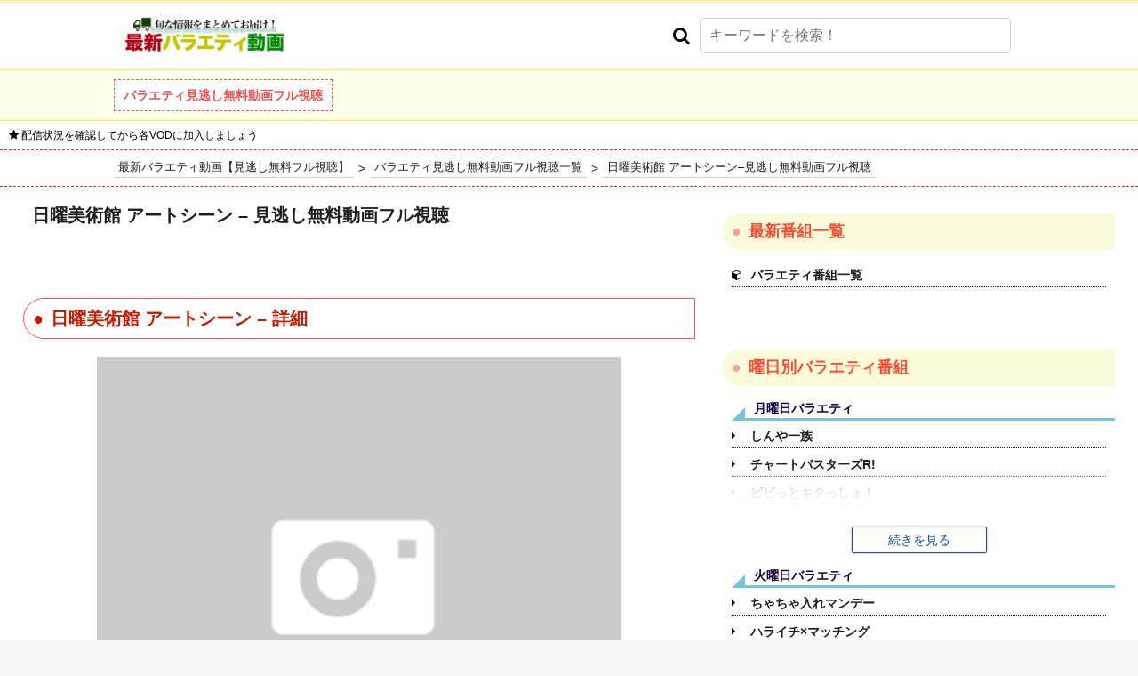

--- FILE ---
content_type: text/html; charset=UTF-8
request_url: https://maradona-movie.jp/first-layer.php?id=830
body_size: 248997
content:
<!DOCTYPE html>
<html lang="ja">
<head>
      <meta name="robots" content="noindex,nofollow,noarchive">
    <!-- Global site tag (gtag.js) - Google Analytics -->
<script async src="https://www.googletagmanager.com/gtag/js?id=G-1HTB0LJZE8"></script>
<script>
  window.dataLayer = window.dataLayer || [];
  function gtag(){dataLayer.push(arguments);}
  gtag('js', new Date());

  gtag('config', 'G-1HTB0LJZE8');
</script>  <!-- 共通 -->
  <meta charset="utf-8">
<link rel="stylesheet" href="/public_css/reset.css">
<link rel="stylesheet" href="/public_css/font-awesome.min.css">
<!-- <link rel="shortcut icon" href="/images/favicon.ico"> -->
<script type="text/javascript" src="/public_js/jquery-3.2.1.min.js"></script>
<link rel="stylesheet" href="/public_css/common.css?202601251012">
<script type="text/javascript" src="/public_js/common.js?202601251012"></script>
<meta name="viewport" content="width=device-width,initial-scale=1.0,minimum-scale=1.0,maximum-scale=1.0,user-scalable=no">

<!-- i-mobile -->
<script async src="https://securepubads.g.doubleclick.net/tag/js/gpt.js"></script>
<script>
  window.googletag = window.googletag || {cmd: []};
  googletag.cmd.push(function() {
    googletag.defineSlot('/9176203,22490311347/1789972', [[336, 280], [300, 250]], 'div-gpt-ad-1654851570482-0').addService(googletag.pubads());
    googletag.defineSlot('/9176203,22490311347/1789971', [[336, 280], [300, 250]], 'div-gpt-ad-1654851694060-0').addService(googletag.pubads());
    googletag.defineSlot('/9176203,22490311347/1789973', [[300, 250], [336, 280]], 'div-gpt-ad-1654851761886-0').addService(googletag.pubads());
    googletag.defineSlot('/9176203,22490311347/1789969', [[336, 280], [300, 250]], 'div-gpt-ad-1654851821821-0').addService(googletag.pubads());
    googletag.defineSlot('/9176203,22490311347/1789970', [[300, 250], [336, 280]], 'div-gpt-ad-1654851885823-0').addService(googletag.pubads());
    googletag.defineSlot('/9176203,22490311347/1789968', [[320, 50], [320, 100]], 'div-gpt-ad-1654851955373-0').addService(googletag.pubads());
    googletag.defineSlot('/9176203,22490311347/1789978', [[300, 250], [336, 280]], 'div-gpt-ad-1654852017107-0').addService(googletag.pubads());
    googletag.defineSlot('/9176203,22490311347/1789979', [[300, 250], [336, 280]], 'div-gpt-ad-1654852078502-0').addService(googletag.pubads());
    googletag.defineSlot('/9176203,22490311347/1789975', [[300, 250], [336, 280]], 'div-gpt-ad-1654852138779-0').addService(googletag.pubads());
    googletag.defineSlot('/9176203,22490311347/1789977', [[336, 280], [300, 250]], 'div-gpt-ad-1654852200953-0').addService(googletag.pubads());
    googletag.defineSlot('/9176203,22490311347/1789976', [[300, 250], [336, 280]], 'div-gpt-ad-1654852259593-0').addService(googletag.pubads());
    googletag.pubads().enableSingleRequest();
    googletag.pubads().collapseEmptyDivs(); //空のdivを閉じる
    googletag.enableServices();
  });
</script>

<script async src="https://securepubads.g.doubleclick.net/tag/js/gpt.js"></script>

<!--Adx_interstitial_9176203-->
<script>
  window.googletag = window.googletag || {cmd: []};
  googletag.cmd.push(function() {
    var slot = googletag.defineOutOfPageSlot(
      '/9176203,22490311347/1789974',          
      googletag.enums.OutOfPageFormat.INTERSTITIAL);
    if (slot) slot.addService(googletag.pubads());
    googletag.pubads().enableSingleRequest();
    googletag.pubads().collapseEmptyDivs(); 
    googletag.enableServices();
    googletag.display(slot);
  });
</script>  <!-- 共通終わり -->
  <meta name="description" content="特別編。日本全国の美を探して旅する井浦新さんは、“鬼”にまつわる美を探して青森・津軽地方へ。そこには、想像をはるかに超える不思議な“鬼”との出会いが…。">
  <meta name="keywords" content="">
  <!-- OGP -->
  <meta property="og:title" content="日曜美術館 アートシーン">
  <meta property="og:type" content="article">
  <meta property="og:url" content="https://maradona-movie.jp/first-layer.php?id=830">
  <meta property="og:image" content="">
  <meta property="og:site_name" content="最新バラエティ動画【見逃し無料フル視聴】">
  <meta property="og:description" content="特別編。日本全国の美を探して旅する井浦新さんは、“鬼”にまつわる美を探して青森・津軽地方へ。そこには、想像をはるかに超える不思議な“鬼”との出会いが…。">
  <!-- OGP -->

  <link rel="stylesheet" href="/public_css/layer-common.css?202601251012">
  <title>日曜美術館 アートシーン–見逃し無料動画フル視聴 | 最新バラエティ動画【見逃し無料フル視聴】</title>
</head>
<body>
  <!-- フッターオーバーレイ広告 -->
  <!-- /9176203,22490311347/1789968 SP 下部固定オーバーレイ <body>のすぐ下に設置してください -->
<div style='position:fixed;bottom:0;padding-bottom:env(safe-area-inset-bottom);left:0;right:0;width:100%;background:rgba(0, 0, 0, 0);z-index:99998;text-align:center;transform:translate3d(0, 0, 0);'>
<div id='div-gpt-ad-1654851955373-0' style='margin:auto;text-align:center;z-index:99999;'>
  <script>
    googletag.cmd.push(function() { googletag.display('div-gpt-ad-1654851955373-0'); });
  </script>
</div>
</div>  <!-- フッターオーバーレイ広告終わり -->

  <!-- ヘッダー -->
  <!-- スマホボタンメニュー -->
<div id="black_bg" class="black_bg"></div>
<div id="sp_menu_body" class="sp_menu_body">
  <p class="sp_menu_title">カテゴリー</p>
  <form class="sp_form" action="/search.php" method="get">
    <div class="sp_input_wrap">
      <input type="text" name="h_search" placeholder="キーワードを検索！" value="">
    </div>
  </form>
      <a class="sp_menu_choice" href="https://maradona-movie.jp">バラエティ見逃し無料動画フル視聴</a>
  </div>

<!-- スマホヘッダー -->
<header class="sp_header">
  <div class="sp_header_first_sec">
    <a class="sp_header_logo" href="/">
      <img src="/images/logo/logo.png" alt="最新バラエティ動画【見逃し無料フル視聴】">
    </a>
    <p id="h_menu" class="sp_header_menu_btn"><i class="fa fa-bars" aria-hidden="true"></i></p>
  </div>
  <!-- SPのみ検索フォーム -->
  <form class="sp_form_only" action="/search.php" method="get">
    <div class="sp_input_wrap_only">
      <input type="text" name="h_search" placeholder="キーワードを検索！" value="">
    </div>
  </form>
  <!-- SPのみ検索フォーム -->
      <div class="h_notice"><i class="fa fa-star" aria-hidden="true"></i> 配信状況を確認してから各VODに加入しましょう</div>
  </header>
<!-- スマホヘッダー終わり -->

<!-- PCヘッダー -->
<header class="pc_header">
  <div class="pc_header_first_sec">
    <a class="pc_header_logo" href="/">
      <img src="/images/logo/logo.png" alt="最新バラエティ動画【見逃し無料フル視聴】">
    </a>
    <form class="pc_header_search_form" action="/search.php" method="get">
      <div class="pc_header_search_input_wrap">
        <i class="fa fa-search" aria-hidden="true"></i>
        <input type="text" name="h_search" placeholder="キーワードを検索！" value="">
      </div>
    </form>
  </div>
  <div class="pc_header_menu">
          <a class="pc_header_menu_btn" href="https://maradona-movie.jp">バラエティ見逃し無料動画フル視聴</a>
      </div>
      <div class="h_notice"><i class="fa fa-star" aria-hidden="true"></i> 配信状況を確認してから各VODに加入しましょう</div>
  </header>
<!-- PCヘッダー終わり -->
  <!-- ヘッダー終わり -->

  <!-- パンくず -->
  <ul itemscope itemtype="http://schema.org/BreadcrumbList">
    <div class="breadcrumb">
      <li itemprop="itemListElement" itemscope itemtype="http://schema.org/ListItem">
        <a class="bc_text" itemtype="http://schema.org/Thing" itemprop="item" href="/">
          <span itemprop="name">最新バラエティ動画【見逃し無料フル視聴】</span>
        </a>
        <meta itemprop="position" content="1">
      </li>
      <p class="bc_arrow">></p>
      <li itemprop="itemListElement" itemscope itemtype="http://schema.org/ListItem">
        <a class="bc_text" itemtype="http://schema.org/Thing" itemprop="item" href="/category.php?category=3">
          <span itemprop="name">バラエティ見逃し無料動画フル視聴一覧</span>
        </a>
        <meta itemprop="position" content="2">
      </li>
      <p class="bc_arrow">></p>
      <li itemprop="itemListElement" itemscope itemtype="http://schema.org/ListItem">
        <a class="bc_text" itemtype="http://schema.org/Thing" itemprop="item" href="/first-layer.php?id=830">
          <span itemprop="name">日曜美術館 アートシーン–見逃し無料動画フル視聴</span>
        </a>
        <meta itemprop="position" content="3">
      </li>
    </div>
  </ul>
  <!-- パンくず -->

  <!-- カラム -->
  <div class="columns_wrap">
    <!-- センター -->
    <div class="center_column">

      <!-- 概要 -->
      <div class="content_wrap">
        <h1 class="page_heading_1">日曜美術館 アートシーン – 見逃し無料動画フル視聴</h1>

        <!-- アドエックスPC -->
        <div style="text-align: center; margin: 20px auto;display: -webkit-flex;display: -moz-flex;display: -ms-flex;display: -o-flex;display: flex;justify-content: space-around;  ">
          <!-- /9176203,22490311347/1789978 PC レクタングル4 --><div id='div-gpt-ad-1654852017107-0'><script>googletag.cmd.push(function() { googletag.display('div-gpt-ad-1654852017107-0'); });</script></div>        </div>
        <!-- アドエックスPC終わり -->

              </div>
      <!-- 概要終わり -->

      <!-- 年代別コメント -->
            <!-- 年代別コメント終わり -->

      <!-- おすすめVOD -->
            <!-- おすすめVOD終わり -->

      <!-- 詳細 -->
      <div class="content_wrap">
        <h2 class="section_heading_1 ad_insert_target">日曜美術館 アートシーン – 詳細</h2>
        <div class="fl_detail_info_wrap">
          <div class="fl_thumb_img_wrap">
            <img 
              src="/images/no-image-2.png" 
              alt="日曜美術館 アートシーン">
          </div>
                    <div class="fl_detail_infos">
                        <p class="fl_detail_info">放送テレビ局：NHK（Eテレ）</p>            <p class="fl_detail_info">放送期間：2018年3月31日〜</p>            <p class="fl_detail_info">曜日：毎週日曜日</p>            <p class="fl_detail_info">放送時間：09:45〜10:00</p>                                              </div>
        </div>
      </div>
      <!-- 詳細終わり -->

      <!-- アドエックスPC -->
      <div style="text-align: center; margin: 20px auto;display: -webkit-flex;display: -moz-flex;display: -ms-flex;display: -o-flex;display: flex;justify-content: space-around;  ">
        <!-- /9176203,22490311347/1789979 PC レクタングル5 --><div id='div-gpt-ad-1654852078502-0'><script>googletag.cmd.push(function() { googletag.display('div-gpt-ad-1654852078502-0'); });</script></div>      </div>
      <!-- アドエックスPC終わり -->

      <!-- 各話リンク -->
              <div class="content_wrap">
          <h2 class="section_heading_1 ad_insert_target">日曜美術館 アートシーン – 各話詳細</h2>
          <div class="fl_free_link_warp scroll_area">
                          <a class="fl_free_link" href="/second-layer.php?id=527665">
                <i class="fa fa-caret-right" aria-hidden="true"></i>
                <p>日曜美術館 アートシーン2024年3月31日放送</p>
              </a>
                          <a class="fl_free_link" href="/second-layer.php?id=526100">
                <i class="fa fa-caret-right" aria-hidden="true"></i>
                <p>日曜美術館 アートシーン2024年3月24日放送</p>
              </a>
                          <a class="fl_free_link" href="/second-layer.php?id=524339">
                <i class="fa fa-caret-right" aria-hidden="true"></i>
                <p>日曜美術館 アートシーン2024年3月17日放送</p>
              </a>
                          <a class="fl_free_link" href="/second-layer.php?id=522586">
                <i class="fa fa-caret-right" aria-hidden="true"></i>
                <p>日曜美術館 アートシーン2024年3月10日放送</p>
              </a>
                          <a class="fl_free_link" href="/second-layer.php?id=520824">
                <i class="fa fa-caret-right" aria-hidden="true"></i>
                <p>日曜美術館 アートシーン2024年3月3日放送</p>
              </a>
                          <a class="fl_free_link" href="/second-layer.php?id=519052">
                <i class="fa fa-caret-right" aria-hidden="true"></i>
                <p>日曜美術館 アートシーン2024年2月25日放送</p>
              </a>
                          <a class="fl_free_link" href="/second-layer.php?id=517284">
                <i class="fa fa-caret-right" aria-hidden="true"></i>
                <p>日曜美術館 アートシーン2024年2月18日放送</p>
              </a>
                          <a class="fl_free_link" href="/second-layer.php?id=515525">
                <i class="fa fa-caret-right" aria-hidden="true"></i>
                <p>日曜美術館 アートシーン2024年2月11日放送</p>
              </a>
                      </div>
        </div>
            <!-- 各話リンク終わり -->

      <!-- 出演者 -->
              <div class="content_wrap">
          <h2 class="section_heading_1 ad_insert_target">日曜美術館 アートシーン – 出演者</h2>
          <div class="fl_casts_wrap">
                          <p class="fl_cast"><a class="fl_cast_link"
                href="/search.php?h_search=井浦新">井浦新</a> </p>
                          <p class="fl_cast"><a class="fl_cast_link"
                href="/search.php?h_search=高橋美鈴">高橋美鈴</a> </p>
                      </div>
        </div>
            <!-- 出演者終わり -->

      <!-- 動画リンク・バラエティ -->
              <div class="content_wrap">
          <h2 class="section_heading_1 ad_insert_target">日曜美術館 アートシーン – 公式配信検索</h2>
          <div class="fl_free_link_warp">

            <!-- おすすめVOD -->
                          <a class="fl_free_link" target="_blank" href="https://t.afi-b.com/visit.php?guid=ON&a=W6892w-s317801K&p=y555679g"><i class="fa fa-star" aria-hidden="true" style="color: red;"></i>
                <p>U-NEXT（NHKオンデマンド）</p>
              </a>
            
          </div>
          <p class="vod_notice">作品の配信状況を確認してから各VODに加入してください</p>
        </div>
            <!-- 動画リンク・バラエティ終わり -->

      <!-- 動画サイト直リンク -->
            <!-- 動画サイト直リンク終わり -->

      <!-- 動画サイト検索 -->
              <div class="content_wrap">
          <h2 class="section_heading_1 ad_insert_target">日曜美術館 アートシーン – 無料動画サイト検索</h2>
          <div class="fl_free_link_warp telasa_remove_links">
                      <a class="fl_free_link" target="_blank"
            href="https://www.youtube.com/results?search_query=%E6%97%A5%E6%9B%9C%E7%BE%8E%E8%A1%93%E9%A4%A8+%E3%82%A2%E3%83%BC%E3%83%88%E3%82%B7%E3%83%BC%E3%83%B3">
              <i class="fa fa-caret-right" aria-hidden="true"></i>
              <p>YouTube</p>
            </a>
                      <a class="fl_free_link" target="_blank"
            href="http://www.dailymotion.com/search/%E6%97%A5%E6%9B%9C%E7%BE%8E%E8%A1%93%E9%A4%A8+%E3%82%A2%E3%83%BC%E3%83%88%E3%82%B7%E3%83%BC%E3%83%B3">
              <i class="fa fa-caret-right" aria-hidden="true"></i>
              <p>Dailymotion</p>
            </a>
                      <a class="fl_free_link" target="_blank"
            href="http://search.pandora.tv/?&amp;sq=JP&amp;query=%E6%97%A5%E6%9B%9C%E7%BE%8E%E8%A1%93%E9%A4%A8+%E3%82%A2%E3%83%BC%E3%83%88%E3%82%B7%E3%83%BC%E3%83%B3">
              <i class="fa fa-caret-right" aria-hidden="true"></i>
              <p>pandora.tv</p>
            </a>
                      <a class="fl_free_link" target="_blank"
            href="https://twitter.com/search?src=typed_query&amp;f=video&amp;q=%E6%97%A5%E6%9B%9C%E7%BE%8E%E8%A1%93%E9%A4%A8+%E3%82%A2%E3%83%BC%E3%83%88%E3%82%B7%E3%83%BC%E3%83%B3">
              <i class="fa fa-caret-right" aria-hidden="true"></i>
              <p>Twitter</p>
            </a>
                      <a class="fl_free_link" target="_blank"
            href="https://www.google.com/search?tbm=vid&amp;q=%E6%97%A5%E6%9B%9C%E7%BE%8E%E8%A1%93%E9%A4%A8+%E3%82%A2%E3%83%BC%E3%83%88%E3%82%B7%E3%83%BC%E3%83%B3">
              <i class="fa fa-caret-right" aria-hidden="true"></i>
              <p>Google動画</p>
            </a>
                    </div>
        </div>
            <!-- 動画サイト検索終わり -->

      <!-- カテゴリー & テレビ局別 人気作品TOP10 -->
      <div class="content_wrap">
        <h2 class="section_heading_1 ad_insert_target">NHK（Eテレ）・バラエティ – 人気作品</h2>
        <div class="fl_free_link_warp">
                  <a class="fl_free_link" href="/first-layer.php?id=3741">
            <i class="fa fa-caret-right" aria-hidden="true"></i>
            <p>ねほりんぱほりん</p>
          </a>
                  <a class="fl_free_link" href="/first-layer.php?id=4293">
            <i class="fa fa-caret-right" aria-hidden="true"></i>
            <p>沼にハマってきいてみた</p>
          </a>
                  <a class="fl_free_link" href="/first-layer.php?id=1407">
            <i class="fa fa-caret-right" aria-hidden="true"></i>
            <p>テレビでハングル講座</p>
          </a>
                  <a class="fl_free_link" href="/first-layer.php?id=598">
            <i class="fa fa-caret-right" aria-hidden="true"></i>
            <p>あしたも晴れ!人生レシピ</p>
          </a>
                  <a class="fl_free_link" href="/first-layer.php?id=485">
            <i class="fa fa-caret-right" aria-hidden="true"></i>
            <p>ハートネットTV</p>
          </a>
                  <a class="fl_free_link" href="/first-layer.php?id=1213">
            <i class="fa fa-caret-right" aria-hidden="true"></i>
            <p>100分de名著</p>
          </a>
                  <a class="fl_free_link" href="/first-layer.php?id=1026">
            <i class="fa fa-caret-right" aria-hidden="true"></i>
            <p>将棋フォーカス</p>
          </a>
                  <a class="fl_free_link" href="/first-layer.php?id=465">
            <i class="fa fa-caret-right" aria-hidden="true"></i>
            <p>すてきにハンドメイド</p>
          </a>
                  <a class="fl_free_link" href="/first-layer.php?id=1536">
            <i class="fa fa-caret-right" aria-hidden="true"></i>
            <p>ドキュランドへようこそ</p>
          </a>
                  <a class="fl_free_link" href="/first-layer.php?id=660">
            <i class="fa fa-caret-right" aria-hidden="true"></i>
            <p>SWITCHインタビュー 達人達(たち)</p>
          </a>
                  <a class="fl_free_link" href="/first-layer.php?id=421">
            <i class="fa fa-caret-right" aria-hidden="true"></i>
            <p>おかあさんといっしょ</p>
          </a>
                  <a class="fl_free_link" href="/first-layer.php?id=916">
            <i class="fa fa-caret-right" aria-hidden="true"></i>
            <p>グレーテルのかまど</p>
          </a>
                  <a class="fl_free_link" href="/first-layer.php?id=1392">
            <i class="fa fa-caret-right" aria-hidden="true"></i>
            <p>又吉直樹のヘウレーカ!</p>
          </a>
                  <a class="fl_free_link" href="/first-layer.php?id=830">
            <i class="fa fa-caret-right" aria-hidden="true"></i>
            <p>日曜美術館 アートシーン</p>
          </a>
                  <a class="fl_free_link" href="/first-layer.php?id=430">
            <i class="fa fa-caret-right" aria-hidden="true"></i>
            <p>いないいないばあっ!</p>
          </a>
                  <a class="fl_free_link" href="/first-layer.php?id=768">
            <i class="fa fa-caret-right" aria-hidden="true"></i>
            <p>ノージーのひらめき工房</p>
          </a>
                  <a class="fl_free_link" href="/first-layer.php?id=874">
            <i class="fa fa-caret-right" aria-hidden="true"></i>
            <p>ウワサの保護者会</p>
          </a>
                  <a class="fl_free_link" href="/first-layer.php?id=410">
            <i class="fa fa-caret-right" aria-hidden="true"></i>
            <p>シャキーン!</p>
          </a>
                  <a class="fl_free_link" href="/first-layer.php?id=486">
            <i class="fa fa-caret-right" aria-hidden="true"></i>
            <p>きょうの健康</p>
          </a>
                  <a class="fl_free_link" href="/first-layer.php?id=1304">
            <i class="fa fa-caret-right" aria-hidden="true"></i>
            <p>先人たちの底力 知恵泉</p>
          </a>
                  <a class="fl_free_link" href="/first-layer.php?id=827">
            <i class="fa fa-caret-right" aria-hidden="true"></i>
            <p>日曜美術館</p>
          </a>
                  <a class="fl_free_link" href="/first-layer.php?id=1086">
            <i class="fa fa-caret-right" aria-hidden="true"></i>
            <p>クラシック音楽館</p>
          </a>
                  <a class="fl_free_link" href="/first-layer.php?id=892">
            <i class="fa fa-caret-right" aria-hidden="true"></i>
            <p>ETV特集</p>
          </a>
                  <a class="fl_free_link" href="/first-layer.php?id=864">
            <i class="fa fa-caret-right" aria-hidden="true"></i>
            <p>チョイス＠病気になったとき</p>
          </a>
                  <a class="fl_free_link" href="/first-layer.php?id=521">
            <i class="fa fa-caret-right" aria-hidden="true"></i>
            <p>ゴー!ゴー!キッチン戦隊クックルン</p>
          </a>
                  <a class="fl_free_link" href="/first-layer.php?id=871">
            <i class="fa fa-caret-right" aria-hidden="true"></i>
            <p>すくすく子育て</p>
          </a>
                  <a class="fl_free_link" href="/first-layer.php?id=1472">
            <i class="fa fa-caret-right" aria-hidden="true"></i>
            <p>世界の哲学者に人生相談</p>
          </a>
                  <a class="fl_free_link" href="/first-layer.php?id=2041">
            <i class="fa fa-caret-right" aria-hidden="true"></i>
            <p>ロシアゴスキー</p>
          </a>
                  <a class="fl_free_link" href="/first-layer.php?id=684">
            <i class="fa fa-caret-right" aria-hidden="true"></i>
            <p>趣味の園芸 やさいの時間</p>
          </a>
                  <a class="fl_free_link" href="/first-layer.php?id=640">
            <i class="fa fa-caret-right" aria-hidden="true"></i>
            <p>ららら♪クラシック</p>
          </a>
                </div>
      </div>
      <!-- カテゴリー & テレビ局別 人気作品TOP10終わり -->

      <!-- 前後同枠番組 -->
      <div class="content_wrap">
        <div class="fl_pre_pager_wrap">
                            </div>
        <div class="fl_pager_wrap">
                            </div>
      </div>
      <!-- 前後同枠番組終わり -->

    </div>
    <!-- センターカラム終わり -->

    <!-- ライトカラム -->
    <div class="right_column">
      <div class="right_content_wrap">

  <div style="text-align: center; margin: 20px auto;">
    <!-- /9176203,22490311347/1789975 PC レクタングル1 --><div id='div-gpt-ad-1654852138779-0'><script>googletag.cmd.push(function() { googletag.display('div-gpt-ad-1654852138779-0'); });</script></div>  </div>

  <p class="right_heading_1 ad_insert_target">最新番組一覧</p>
  <div class="right_content_inner_wrap">
          <a class="right_days_work" href="https://maradona-movie.jp/category.php?category=3">
        <i class="fa fa-cube" aria-hidden="true"></i>
        <p>バラエティ番組一覧</p>
      </a>
      </div>

  <div style="text-align: center; margin: 20px auto;">
    <!-- /9176203,22490311347/1789976 PC レクタングル2 --><div id='div-gpt-ad-1654852259593-0'><script>googletag.cmd.push(function() { googletag.display('div-gpt-ad-1654852259593-0'); });</script></div>  </div>

        
      <p class="right_heading_1 ad_insert_target">曜日別バラエティ番組</p>
      <!-- 曜日別 -->
                    <div class="right_content_inner_wrap">
          <p class="right_heading_2">月曜日バラエティ</p>
                      <input id="right_content_trigger00" class="right_content_grad_trigger" type="checkbox">
            <label class="right_content_grad_btn" for="right_content_trigger00"></label>
                    <div class="right_days_works_wrap right_content_grad_item">
                                          <a class="right_days_work" href="https://maradona-movie.jp/first-layer.php?id=18987">
                  <i class="fa fa-caret-right" aria-hidden="true"></i>
                  <p>しんや一族</p>
                </a>
                                                        <a class="right_days_work" href="https://maradona-movie.jp/first-layer.php?id=18369">
                  <i class="fa fa-caret-right" aria-hidden="true"></i>
                  <p>チャートバスターズR!</p>
                </a>
                                                        <a class="right_days_work" href="https://maradona-movie.jp/first-layer.php?id=18209">
                  <i class="fa fa-caret-right" aria-hidden="true"></i>
                  <p>ビビっとキタっしょ！</p>
                </a>
                                                        <a class="right_days_work" href="https://maradona-movie.jp/first-layer.php?id=18165">
                  <i class="fa fa-caret-right" aria-hidden="true"></i>
                  <p>スポ魂★ながさき</p>
                </a>
                                                        <a class="right_days_work" href="https://maradona-movie.jp/first-layer.php?id=18047">
                  <i class="fa fa-caret-right" aria-hidden="true"></i>
                  <p>ナンデモ特命係 発見らくちゃく!</p>
                </a>
                                                        <a class="right_days_work" href="https://maradona-movie.jp/first-layer.php?id=17675">
                  <i class="fa fa-caret-right" aria-hidden="true"></i>
                  <p>100%!アピ〜ルちゃん</p>
                </a>
                                                        <a class="right_days_work" href="https://maradona-movie.jp/first-layer.php?id=16790">
                  <i class="fa fa-caret-right" aria-hidden="true"></i>
                  <p>ウチのどうぶつえん</p>
                </a>
                                                        <a class="right_days_work" href="https://maradona-movie.jp/first-layer.php?id=16191">
                  <i class="fa fa-caret-right" aria-hidden="true"></i>
                  <p>賞金奪い合いネタバトル〜ソウドリ〜</p>
                </a>
                                                        <a class="right_days_work" href="https://maradona-movie.jp/first-layer.php?id=15946">
                  <i class="fa fa-caret-right" aria-hidden="true"></i>
                  <p>私のアニメ語り</p>
                </a>
                                                        <a class="right_days_work" href="https://maradona-movie.jp/first-layer.php?id=15938">
                  <i class="fa fa-caret-right" aria-hidden="true"></i>
                  <p>ええじゃない課Biz</p>
                </a>
                                                        <a class="right_days_work" href="https://maradona-movie.jp/first-layer.php?id=15808">
                  <i class="fa fa-caret-right" aria-hidden="true"></i>
                  <p>出川哲朗のクイズほぉ〜スクール</p>
                </a>
                                                        <a class="right_days_work" href="https://maradona-movie.jp/first-layer.php?id=14093">
                  <i class="fa fa-caret-right" aria-hidden="true"></i>
                  <p>ウチ、“断捨離”しました!</p>
                </a>
                                                        <a class="right_days_work" href="https://maradona-movie.jp/first-layer.php?id=13160">
                  <i class="fa fa-caret-right" aria-hidden="true"></i>
                  <p>ごりやくさん</p>
                </a>
                                                        <a class="right_days_work" href="https://maradona-movie.jp/first-layer.php?id=12866">
                  <i class="fa fa-caret-right" aria-hidden="true"></i>
                  <p>旅するためのドイツ語</p>
                </a>
                                                        <a class="right_days_work" href="https://maradona-movie.jp/first-layer.php?id=12033">
                  <i class="fa fa-caret-right" aria-hidden="true"></i>
                  <p>なるみ・岡村の過ぎるTV</p>
                </a>
                                                        <a class="right_days_work" href="https://maradona-movie.jp/first-layer.php?id=12032">
                  <i class="fa fa-caret-right" aria-hidden="true"></i>
                  <p>痛快！明石家電視台</p>
                </a>
                                                        <a class="right_days_work" href="https://maradona-movie.jp/first-layer.php?id=11641">
                  <i class="fa fa-caret-right" aria-hidden="true"></i>
                  <p>アイアム冒険少年</p>
                </a>
                                                        <a class="right_days_work" href="https://maradona-movie.jp/first-layer.php?id=11334">
                  <i class="fa fa-caret-right" aria-hidden="true"></i>
                  <p>追跡 LIVE! SPORTS ウォッチャー</p>
                </a>
                                                        <a class="right_days_work" href="https://maradona-movie.jp/first-layer.php?id=9258">
                  <i class="fa fa-caret-right" aria-hidden="true"></i>
                  <p>10万円でできるかな</p>
                </a>
                                                        <a class="right_days_work" href="https://maradona-movie.jp/first-layer.php?id=8618">
                  <i class="fa fa-caret-right" aria-hidden="true"></i>
                  <p>グッとラック!</p>
                </a>
                                                        <a class="right_days_work" href="https://maradona-movie.jp/first-layer.php?id=8361">
                  <i class="fa fa-caret-right" aria-hidden="true"></i>
                  <p>クイズ!THE違和感</p>
                </a>
                                                        <a class="right_days_work" href="https://maradona-movie.jp/first-layer.php?id=7994">
                  <i class="fa fa-caret-right" aria-hidden="true"></i>
                  <p>報道ステーション</p>
                </a>
                                                        <a class="right_days_work" href="https://maradona-movie.jp/first-layer.php?id=7286">
                  <i class="fa fa-caret-right" aria-hidden="true"></i>
                  <p>FNN Live News days</p>
                </a>
                                                        <a class="right_days_work" href="https://maradona-movie.jp/first-layer.php?id=7090">
                  <i class="fa fa-caret-right" aria-hidden="true"></i>
                  <p>大下容子ワイド!スクランブル</p>
                </a>
                                                        <a class="right_days_work" href="https://maradona-movie.jp/first-layer.php?id=5369">
                  <i class="fa fa-caret-right" aria-hidden="true"></i>
                  <p>吉田類の酒場放浪記</p>
                </a>
                                                        <a class="right_days_work" href="https://maradona-movie.jp/first-layer.php?id=1912">
                  <i class="fa fa-caret-right" aria-hidden="true"></i>
                  <p>ファミリーヒストリー</p>
                </a>
                                                        <a class="right_days_work" href="https://maradona-movie.jp/first-layer.php?id=1892">
                  <i class="fa fa-caret-right" aria-hidden="true"></i>
                  <p>帰れマンデー見っけ隊!!</p>
                </a>
                                                        <a class="right_days_work" href="https://maradona-movie.jp/first-layer.php?id=1257">
                  <i class="fa fa-caret-right" aria-hidden="true"></i>
                  <p>おはなしのくに</p>
                </a>
                                                        <a class="right_days_work" href="https://maradona-movie.jp/first-layer.php?id=1270">
                  <i class="fa fa-caret-right" aria-hidden="true"></i>
                  <p>世界!ニッポン行きたい人応援団</p>
                </a>
                                                        <a class="right_days_work" href="https://maradona-movie.jp/first-layer.php?id=1271">
                  <i class="fa fa-caret-right" aria-hidden="true"></i>
                  <p>有吉ゼミ</p>
                </a>
                                                        <a class="right_days_work" href="https://maradona-movie.jp/first-layer.php?id=1201">
                  <i class="fa fa-caret-right" aria-hidden="true"></i>
                  <p>クイズプレゼンバラエティー Qさま!!</p>
                </a>
                                                        <a class="right_days_work" href="https://maradona-movie.jp/first-layer.php?id=1206">
                  <i class="fa fa-caret-right" aria-hidden="true"></i>
                  <p>鶴瓶の家族に乾杯</p>
                </a>
                                                        <a class="right_days_work" href="https://maradona-movie.jp/first-layer.php?id=1213">
                  <i class="fa fa-caret-right" aria-hidden="true"></i>
                  <p>100分de名著</p>
                </a>
                                                        <a class="right_days_work" href="https://maradona-movie.jp/first-layer.php?id=1216">
                  <i class="fa fa-caret-right" aria-hidden="true"></i>
                  <p>夢遺産～リーダーの夢の先～</p>
                </a>
                                                        <a class="right_days_work" href="https://maradona-movie.jp/first-layer.php?id=1125">
                  <i class="fa fa-caret-right" aria-hidden="true"></i>
                  <p>NNNドキュメント</p>
                </a>
                                                        <a class="right_days_work" href="https://maradona-movie.jp/first-layer.php?id=1133">
                  <i class="fa fa-caret-right" aria-hidden="true"></i>
                  <p>にけつッ!!</p>
                </a>
                                                        <a class="right_days_work" href="https://maradona-movie.jp/first-layer.php?id=1139">
                  <i class="fa fa-caret-right" aria-hidden="true"></i>
                  <p>秘湯ロマン</p>
                </a>
                                                        <a class="right_days_work" href="https://maradona-movie.jp/first-layer.php?id=916">
                  <i class="fa fa-caret-right" aria-hidden="true"></i>
                  <p>グレーテルのかまど</p>
                </a>
                                                        <a class="right_days_work" href="https://maradona-movie.jp/first-layer.php?id=513">
                  <i class="fa fa-caret-right" aria-hidden="true"></i>
                  <p>スーパーJチャンネル</p>
                </a>
                                                        <a class="right_days_work" href="https://maradona-movie.jp/first-layer.php?id=568">
                  <i class="fa fa-caret-right" aria-hidden="true"></i>
                  <p>NEWS23</p>
                </a>
                                                        <a class="right_days_work" href="https://maradona-movie.jp/first-layer.php?id=454">
                  <i class="fa fa-caret-right" aria-hidden="true"></i>
                  <p>ひるおび!</p>
                </a>
                                                        <a class="right_days_work" href="https://maradona-movie.jp/first-layer.php?id=460">
                  <i class="fa fa-caret-right" aria-hidden="true"></i>
                  <p>きょうの料理</p>
                </a>
                                                        <a class="right_days_work" href="https://maradona-movie.jp/first-layer.php?id=469">
                  <i class="fa fa-caret-right" aria-hidden="true"></i>
                  <p>昼めし旅〜あなたのご飯見せてください!〜</p>
                </a>
                                                        <a class="right_days_work" href="https://maradona-movie.jp/first-layer.php?id=470">
                  <i class="fa fa-caret-right" aria-hidden="true"></i>
                  <p>キューピー3分クッキング</p>
                </a>
                                                        <a class="right_days_work" href="https://maradona-movie.jp/first-layer.php?id=506">
                  <i class="fa fa-caret-right" aria-hidden="true"></i>
                  <p>news every.</p>
                </a>
                                                        <a class="right_days_work" href="https://maradona-movie.jp/first-layer.php?id=135">
                  <i class="fa fa-caret-right" aria-hidden="true"></i>
                  <p>人生が変わる1分間の深イイ話 </p>
                </a>
                                                        <a class="right_days_work" href="https://maradona-movie.jp/first-layer.php?id=132">
                  <i class="fa fa-caret-right" aria-hidden="true"></i>
                  <p>世界まる見え!テレビ特捜部</p>
                </a>
                                                        <a class="right_days_work" href="https://maradona-movie.jp/first-layer.php?id=131">
                  <i class="fa fa-caret-right" aria-hidden="true"></i>
                  <p>ネプリーグ</p>
                </a>
                                                        <a class="right_days_work" href="https://maradona-movie.jp/first-layer.php?id=128">
                  <i class="fa fa-caret-right" aria-hidden="true"></i>
                  <p>YOUは何しに日本へ?</p>
                </a>
                                                        <a class="right_days_work" href="https://maradona-movie.jp/first-layer.php?id=126">
                  <i class="fa fa-caret-right" aria-hidden="true"></i>
                  <p>月曜から夜ふかし</p>
                </a>
                                                                                                                                                                                                                                                                                                                                                                                                                                                                                                                                                                                                                                                                                                                                                                                                                                                                                                                                                                                                                                                                                                                                                                                                                                                                                                                                                                                                                                                                                                                                                                                                                                                                                                                                                                                                                                                                                                                                                                                                                                                                                                                                                                                                                                                                                                                                                                                                                                                                                                                                                                                                                                                                                                                                                                                                                                                                                                                                                                                                                                                                                                                                                                                                                                                                                                                                                                                                                                                                                                                                                                                                                                                                                                                                                                                                                                                                                                                                                                                                                                                                                                                                                                                                                                                                                                                                                                                                                                                                                                                                                                                                                                                                                                                                                                                                                                                                                                                                                                                                                                                                                                                                                                                                                                                                                                                                                                                                                                                                                                                                                                                                                                                                                                                                                                                                                                                                                                                                                                                                                                                                                                                                                                                                                                                                                                                                                                                                                                                                                                                                                                                                                                                                                                                                                                                                                                                                                                                                                                                                                                                                                                                                                                                                                                                                                                                                                                                                                                                                                                                                                                                                                                                                                                                                                                                                                                                                                                                                                                                                                                                                                                                                                                                                                                                                                                                                                                                                                                                                                                                                                                                                                                                                                                                                                                                                                                                                                                                                                                                                                                                                                                                                                                                                                                                                                                                                                                                                                                                                                                                                                                                                                                                                                                                                                                                                                                                                                                                                                                                                                                                                                                                                                                                                                                                                                                                                                                                                                                                                                                                                                                                                                          </div>
        </div>
                      <div class="right_content_inner_wrap">
          <p class="right_heading_2">火曜日バラエティ</p>
                      <input id="right_content_trigger01" class="right_content_grad_trigger" type="checkbox">
            <label class="right_content_grad_btn" for="right_content_trigger01"></label>
                    <div class="right_days_works_wrap right_content_grad_item">
                                                                                                                                                                                                                                                                                                                                                                                                                                                                                                                                                                                                                                                                                                                                                                                                                                                                                                                                                                                                                                                                                                                                                                                                                                                                                                                                                                                              <a class="right_days_work" href="https://maradona-movie.jp/first-layer.php?id=18262">
                  <i class="fa fa-caret-right" aria-hidden="true"></i>
                  <p>ちゃちゃ入れマンデー</p>
                </a>
                                                        <a class="right_days_work" href="https://maradona-movie.jp/first-layer.php?id=16945">
                  <i class="fa fa-caret-right" aria-hidden="true"></i>
                  <p>ハライチ×マッチング</p>
                </a>
                                                        <a class="right_days_work" href="https://maradona-movie.jp/first-layer.php?id=16749">
                  <i class="fa fa-caret-right" aria-hidden="true"></i>
                  <p>サラメシ シーズン11</p>
                </a>
                                                        <a class="right_days_work" href="https://maradona-movie.jp/first-layer.php?id=16457">
                  <i class="fa fa-caret-right" aria-hidden="true"></i>
                  <p>千鳥の相席食堂</p>
                </a>
                                                        <a class="right_days_work" href="https://maradona-movie.jp/first-layer.php?id=16350">
                  <i class="fa fa-caret-right" aria-hidden="true"></i>
                  <p>巨大企業の日本改革3.0</p>
                </a>
                                                        <a class="right_days_work" href="https://maradona-movie.jp/first-layer.php?id=16123">
                  <i class="fa fa-caret-right" aria-hidden="true"></i>
                  <p>空からクルージング特別編</p>
                </a>
                                                        <a class="right_days_work" href="https://maradona-movie.jp/first-layer.php?id=16057">
                  <i class="fa fa-caret-right" aria-hidden="true"></i>
                  <p>ヒューマングルメンタリー オモウマい店</p>
                </a>
                                                        <a class="right_days_work" href="https://maradona-movie.jp/first-layer.php?id=15965">
                  <i class="fa fa-caret-right" aria-hidden="true"></i>
                  <p>キラ×バズTV!?</p>
                </a>
                                                        <a class="right_days_work" href="https://maradona-movie.jp/first-layer.php?id=15958">
                  <i class="fa fa-caret-right" aria-hidden="true"></i>
                  <p>火曜は全力!華大さんと千鳥くん</p>
                </a>
                                                        <a class="right_days_work" href="https://maradona-movie.jp/first-layer.php?id=15829">
                  <i class="fa fa-caret-right" aria-hidden="true"></i>
                  <p>23時の密着テレビ「レベチな人、見つけた」</p>
                </a>
                                                        <a class="right_days_work" href="https://maradona-movie.jp/first-layer.php?id=15819">
                  <i class="fa fa-caret-right" aria-hidden="true"></i>
                  <p>トゲアリトゲナシトゲトゲ</p>
                </a>
                                                        <a class="right_days_work" href="https://maradona-movie.jp/first-layer.php?id=14482">
                  <i class="fa fa-caret-right" aria-hidden="true"></i>
                  <p>ヒャダ×体育のワンルーム☆ミュージック</p>
                </a>
                                                        <a class="right_days_work" href="https://maradona-movie.jp/first-layer.php?id=14006">
                  <i class="fa fa-caret-right" aria-hidden="true"></i>
                  <p>太田上田</p>
                </a>
                                                        <a class="right_days_work" href="https://maradona-movie.jp/first-layer.php?id=13857">
                  <i class="fa fa-caret-right" aria-hidden="true"></i>
                  <p>相席食堂</p>
                </a>
                                                        <a class="right_days_work" href="https://maradona-movie.jp/first-layer.php?id=13314">
                  <i class="fa fa-caret-right" aria-hidden="true"></i>
                  <p>スポテイナーJAPAN</p>
                </a>
                                                        <a class="right_days_work" href="https://maradona-movie.jp/first-layer.php?id=13251">
                  <i class="fa fa-caret-right" aria-hidden="true"></i>
                  <p>BENTO EXPO</p>
                </a>
                                                        <a class="right_days_work" href="https://maradona-movie.jp/first-layer.php?id=13168">
                  <i class="fa fa-caret-right" aria-hidden="true"></i>
                  <p>musicる TV</p>
                </a>
                                                        <a class="right_days_work" href="https://maradona-movie.jp/first-layer.php?id=12503">
                  <i class="fa fa-caret-right" aria-hidden="true"></i>
                  <p>オトラクション</p>
                </a>
                                                        <a class="right_days_work" href="https://maradona-movie.jp/first-layer.php?id=12132">
                  <i class="fa fa-caret-right" aria-hidden="true"></i>
                  <p>ミュージックブレイク</p>
                </a>
                                                        <a class="right_days_work" href="https://maradona-movie.jp/first-layer.php?id=12035">
                  <i class="fa fa-caret-right" aria-hidden="true"></i>
                  <p>いろはに千鳥</p>
                </a>
                                                        <a class="right_days_work" href="https://maradona-movie.jp/first-layer.php?id=11909">
                  <i class="fa fa-caret-right" aria-hidden="true"></i>
                  <p>バナナサンド</p>
                </a>
                                                        <a class="right_days_work" href="https://maradona-movie.jp/first-layer.php?id=11232">
                  <i class="fa fa-caret-right" aria-hidden="true"></i>
                  <p>所JAPAN</p>
                </a>
                                                        <a class="right_days_work" href="https://maradona-movie.jp/first-layer.php?id=9207">
                  <i class="fa fa-caret-right" aria-hidden="true"></i>
                  <p>スポーツ×ヒューマン</p>
                </a>
                                                        <a class="right_days_work" href="https://maradona-movie.jp/first-layer.php?id=8787">
                  <i class="fa fa-caret-right" aria-hidden="true"></i>
                  <p>パパジャニWEST</p>
                </a>
                                                        <a class="right_days_work" href="https://maradona-movie.jp/first-layer.php?id=7733">
                  <i class="fa fa-caret-right" aria-hidden="true"></i>
                  <p>グータンヌーボ2</p>
                </a>
                                                        <a class="right_days_work" href="https://maradona-movie.jp/first-layer.php?id=7358">
                  <i class="fa fa-caret-right" aria-hidden="true"></i>
                  <p>きょうの料理ビギナーズ</p>
                </a>
                                                        <a class="right_days_work" href="https://maradona-movie.jp/first-layer.php?id=7186">
                  <i class="fa fa-caret-right" aria-hidden="true"></i>
                  <p>有田ジェネレーション</p>
                </a>
                                                        <a class="right_days_work" href="https://maradona-movie.jp/first-layer.php?id=6711">
                  <i class="fa fa-caret-right" aria-hidden="true"></i>
                  <p>ロンドンハーツ</p>
                </a>
                                                        <a class="right_days_work" href="https://maradona-movie.jp/first-layer.php?id=6695">
                  <i class="fa fa-caret-right" aria-hidden="true"></i>
                  <p>プロフェッショナル 仕事の流儀</p>
                </a>
                                                        <a class="right_days_work" href="https://maradona-movie.jp/first-layer.php?id=6491">
                  <i class="fa fa-caret-right" aria-hidden="true"></i>
                  <p>しくじり先生 俺みたいになるな!!</p>
                </a>
                                                        <a class="right_days_work" href="https://maradona-movie.jp/first-layer.php?id=1926">
                  <i class="fa fa-caret-right" aria-hidden="true"></i>
                  <p>ザ!世界仰天ニュース</p>
                </a>
                                                        <a class="right_days_work" href="https://maradona-movie.jp/first-layer.php?id=1751">
                  <i class="fa fa-caret-right" aria-hidden="true"></i>
                  <p>林修の今でしょ!講座</p>
                </a>
                                                        <a class="right_days_work" href="https://maradona-movie.jp/first-layer.php?id=1752">
                  <i class="fa fa-caret-right" aria-hidden="true"></i>
                  <p>幸せ!ボンビーガール</p>
                </a>
                                                        <a class="right_days_work" href="https://maradona-movie.jp/first-layer.php?id=1730">
                  <i class="fa fa-caret-right" aria-hidden="true"></i>
                  <p>魔女に言われたい夜〜正直過ぎる品定め〜</p>
                </a>
                                                        <a class="right_days_work" href="https://maradona-movie.jp/first-layer.php?id=1358">
                  <i class="fa fa-caret-right" aria-hidden="true"></i>
                  <p>しぜんとあそぼ</p>
                </a>
                                                        <a class="right_days_work" href="https://maradona-movie.jp/first-layer.php?id=1360">
                  <i class="fa fa-caret-right" aria-hidden="true"></i>
                  <p>サラメシ</p>
                </a>
                                                        <a class="right_days_work" href="https://maradona-movie.jp/first-layer.php?id=1361">
                  <i class="fa fa-caret-right" aria-hidden="true"></i>
                  <p>開運!なんでも鑑定団</p>
                </a>
                                                        <a class="right_days_work" href="https://maradona-movie.jp/first-layer.php?id=1297">
                  <i class="fa fa-caret-right" aria-hidden="true"></i>
                  <p>すイエんサー</p>
                </a>
                                                        <a class="right_days_work" href="https://maradona-movie.jp/first-layer.php?id=1304">
                  <i class="fa fa-caret-right" aria-hidden="true"></i>
                  <p>先人たちの底力 知恵泉</p>
                </a>
                                                        <a class="right_days_work" href="https://maradona-movie.jp/first-layer.php?id=1311">
                  <i class="fa fa-caret-right" aria-hidden="true"></i>
                  <p>セブンルール</p>
                </a>
                                                        <a class="right_days_work" href="https://maradona-movie.jp/first-layer.php?id=1315">
                  <i class="fa fa-caret-right" aria-hidden="true"></i>
                  <p>テレビで中国語</p>
                </a>
                                                        <a class="right_days_work" href="https://maradona-movie.jp/first-layer.php?id=1254">
                  <i class="fa fa-caret-right" aria-hidden="true"></i>
                  <p>あにレコTV</p>
                </a>
                                                        <a class="right_days_work" href="https://maradona-movie.jp/first-layer.php?id=397">
                  <i class="fa fa-caret-right" aria-hidden="true"></i>
                  <p>ものスタ</p>
                </a>
                                                        <a class="right_days_work" href="https://maradona-movie.jp/first-layer.php?id=109">
                  <i class="fa fa-caret-right" aria-hidden="true"></i>
                  <p>潜在能力テスト</p>
                </a>
                                                        <a class="right_days_work" href="https://maradona-movie.jp/first-layer.php?id=104">
                  <i class="fa fa-caret-right" aria-hidden="true"></i>
                  <p>うたコン</p>
                </a>
                                                        <a class="right_days_work" href="https://maradona-movie.jp/first-layer.php?id=97">
                  <i class="fa fa-caret-right" aria-hidden="true"></i>
                  <p>今夜はナゾトレ</p>
                </a>
                                                        <a class="right_days_work" href="https://maradona-movie.jp/first-layer.php?id=91">
                  <i class="fa fa-caret-right" aria-hidden="true"></i>
                  <p>ありえへん∞世界</p>
                </a>
                                                        <a class="right_days_work" href="https://maradona-movie.jp/first-layer.php?id=90">
                  <i class="fa fa-caret-right" aria-hidden="true"></i>
                  <p>踊る!さんま御殿!!</p>
                </a>
                                                        <a class="right_days_work" href="https://maradona-movie.jp/first-layer.php?id=88">
                  <i class="fa fa-caret-right" aria-hidden="true"></i>
                  <p>ごぶごぶ</p>
                </a>
                                                        <a class="right_days_work" href="https://maradona-movie.jp/first-layer.php?id=84">
                  <i class="fa fa-caret-right" aria-hidden="true"></i>
                  <p>マツコの知らない世界</p>
                </a>
                                                                                                                                                                                                                                                                                                                                                                                                                                                                                                                                                                                                                                                                                                                                                                                                                                                                                                                                                                                                                                                                                                                                                                                                                                                                                                                                                                                                                                                                                                                                                                                                                                                                                                                                                                                                                                                                                                                                                                                                                                                                                                                                                                                                                                                                                                                                                                                                                                                                                                                                                                                                                                                                                                                                                                                                                                                                                                                                                                                                                                                                                                                                                                                                                                                                                                                                                                                                                                                                                                                                                                                                                                                                                                                                                                                                                                                                                                                                                                                                                                                                                                                                                                                                                                                                                                                                                                                                                                                                                                                                                                                                                                                                                                                                                                                                                                                                                                                                                                                                                                                                                                                                                                                                                                                                                                                                                                                                                                                                                                                                                                                                                                                                                                                                                                                                                                                                                                                                                                                                                                                                                                                                                                                                                                                                                                                                                                                                                                                                                                                                                                                                                                                                                                                                                                                                                                                                                                                                                                                                                                                                                                                                                                                                                                                                                                                                                                                                                                                                                                                                                                                                                                                                                                                                                                                                                                                                                                                                                                                                                                                                                                                                                                                                                                                                                                                                                                                                                                                                                                                                                                                                                                                                                                                                                                                                                                                                                                                                                                                                                                                                                                                                                                                                                                                                      </div>
        </div>
                      <div class="right_content_inner_wrap">
          <p class="right_heading_2">水曜日バラエティ</p>
                      <input id="right_content_trigger02" class="right_content_grad_trigger" type="checkbox">
            <label class="right_content_grad_btn" for="right_content_trigger02"></label>
                    <div class="right_days_works_wrap right_content_grad_item">
                                                                                                                                                                                                                                                                                                                                                                                                                                                                                                                                                                                                                                                                                                                                                                                                                                                                                                                                                                                                                                                                                                                                                                                                                                                                                                                                                                                                                                                                                                                                                                                                                                                                                                                                                                                                                                                                                                                                                                                                                                                                                                                                                                                                                                                                                                                                                                                                                                                                                                                                                                                                                                                                                                                                                  <a class="right_days_work" href="https://maradona-movie.jp/first-layer.php?id=19543">
                  <i class="fa fa-caret-right" aria-hidden="true"></i>
                  <p>見取り図エール</p>
                </a>
                                                        <a class="right_days_work" href="https://maradona-movie.jp/first-layer.php?id=18393">
                  <i class="fa fa-caret-right" aria-hidden="true"></i>
                  <p>TEGE2</p>
                </a>
                                                        <a class="right_days_work" href="https://maradona-movie.jp/first-layer.php?id=18370">
                  <i class="fa fa-caret-right" aria-hidden="true"></i>
                  <p>週刊山崎くん</p>
                </a>
                                                        <a class="right_days_work" href="https://maradona-movie.jp/first-layer.php?id=18353">
                  <i class="fa fa-caret-right" aria-hidden="true"></i>
                  <p>BSN水曜見ナイト</p>
                </a>
                                                        <a class="right_days_work" href="https://maradona-movie.jp/first-layer.php?id=18341">
                  <i class="fa fa-caret-right" aria-hidden="true"></i>
                  <p>よるマチ!</p>
                </a>
                                                        <a class="right_days_work" href="https://maradona-movie.jp/first-layer.php?id=18339">
                  <i class="fa fa-caret-right" aria-hidden="true"></i>
                  <p>どーんと鹿児島</p>
                </a>
                                                        <a class="right_days_work" href="https://maradona-movie.jp/first-layer.php?id=18338">
                  <i class="fa fa-caret-right" aria-hidden="true"></i>
                  <p>水曜だけど土曜の番組</p>
                </a>
                                                        <a class="right_days_work" href="https://maradona-movie.jp/first-layer.php?id=18278">
                  <i class="fa fa-caret-right" aria-hidden="true"></i>
                  <p>ふくしまSHOW</p>
                </a>
                                                        <a class="right_days_work" href="https://maradona-movie.jp/first-layer.php?id=18224">
                  <i class="fa fa-caret-right" aria-hidden="true"></i>
                  <p>ヒルペコ</p>
                </a>
                                                        <a class="right_days_work" href="https://maradona-movie.jp/first-layer.php?id=18067">
                  <i class="fa fa-caret-right" aria-hidden="true"></i>
                  <p>ジョシスタ あいく的</p>
                </a>
                                                        <a class="right_days_work" href="https://maradona-movie.jp/first-layer.php?id=17565">
                  <i class="fa fa-caret-right" aria-hidden="true"></i>
                  <p>ぼる塾のいいじゃないキッチン</p>
                </a>
                                                        <a class="right_days_work" href="https://maradona-movie.jp/first-layer.php?id=16131">
                  <i class="fa fa-caret-right" aria-hidden="true"></i>
                  <p>よるのブランチ</p>
                </a>
                                                        <a class="right_days_work" href="https://maradona-movie.jp/first-layer.php?id=16130">
                  <i class="fa fa-caret-right" aria-hidden="true"></i>
                  <p>お笑い実力刃</p>
                </a>
                                                        <a class="right_days_work" href="https://maradona-movie.jp/first-layer.php?id=16064">
                  <i class="fa fa-caret-right" aria-hidden="true"></i>
                  <p>ELTソング〜えいごでうたおう!〜</p>
                </a>
                                                        <a class="right_days_work" href="https://maradona-movie.jp/first-layer.php?id=15973">
                  <i class="fa fa-caret-right" aria-hidden="true"></i>
                  <p>うたってにこりん☆</p>
                </a>
                                                        <a class="right_days_work" href="https://maradona-movie.jp/first-layer.php?id=15860">
                  <i class="fa fa-caret-right" aria-hidden="true"></i>
                  <p>女の揉めごとお笑いバトル いざこざの花園</p>
                </a>
                                                        <a class="right_days_work" href="https://maradona-movie.jp/first-layer.php?id=15847">
                  <i class="fa fa-caret-right" aria-hidden="true"></i>
                  <p>お仕事search!それってグッジョブ</p>
                </a>
                                                        <a class="right_days_work" href="https://maradona-movie.jp/first-layer.php?id=15834">
                  <i class="fa fa-caret-right" aria-hidden="true"></i>
                  <p>ぼる塾の煩悩ごはん</p>
                </a>
                                                        <a class="right_days_work" href="https://maradona-movie.jp/first-layer.php?id=13269">
                  <i class="fa fa-caret-right" aria-hidden="true"></i>
                  <p>マッドマックスTV</p>
                </a>
                                                        <a class="right_days_work" href="https://maradona-movie.jp/first-layer.php?id=13274">
                  <i class="fa fa-caret-right" aria-hidden="true"></i>
                  <p>U字工事の旅!発見</p>
                </a>
                                                        <a class="right_days_work" href="https://maradona-movie.jp/first-layer.php?id=13178">
                  <i class="fa fa-caret-right" aria-hidden="true"></i>
                  <p>にゅーくりぃむ</p>
                </a>
                                                        <a class="right_days_work" href="https://maradona-movie.jp/first-layer.php?id=13095">
                  <i class="fa fa-caret-right" aria-hidden="true"></i>
                  <p>シタランドTV</p>
                </a>
                                                        <a class="right_days_work" href="https://maradona-movie.jp/first-layer.php?id=12786">
                  <i class="fa fa-caret-right" aria-hidden="true"></i>
                  <p>旅するためのスペイン語</p>
                </a>
                                                        <a class="right_days_work" href="https://maradona-movie.jp/first-layer.php?id=12777">
                  <i class="fa fa-caret-right" aria-hidden="true"></i>
                  <p>旅するためのイタリア語</p>
                </a>
                                                        <a class="right_days_work" href="https://maradona-movie.jp/first-layer.php?id=12446">
                  <i class="fa fa-caret-right" aria-hidden="true"></i>
                  <p>手づくり花づくりプラス〜目指せ花メン!園芸男子〜</p>
                </a>
                                                        <a class="right_days_work" href="https://maradona-movie.jp/first-layer.php?id=12310">
                  <i class="fa fa-caret-right" aria-hidden="true"></i>
                  <p>WoW!Ho!TV</p>
                </a>
                                                        <a class="right_days_work" href="https://maradona-movie.jp/first-layer.php?id=12312">
                  <i class="fa fa-caret-right" aria-hidden="true"></i>
                  <p>フリースタイルティーチャー</p>
                </a>
                                                        <a class="right_days_work" href="https://maradona-movie.jp/first-layer.php?id=11254">
                  <i class="fa fa-caret-right" aria-hidden="true"></i>
                  <p>突然ですが占ってもいいですか?</p>
                </a>
                                                        <a class="right_days_work" href="https://maradona-movie.jp/first-layer.php?id=11109">
                  <i class="fa fa-caret-right" aria-hidden="true"></i>
                  <p>有吉の壁</p>
                </a>
                                                        <a class="right_days_work" href="https://maradona-movie.jp/first-layer.php?id=9187">
                  <i class="fa fa-caret-right" aria-hidden="true"></i>
                  <p>あちこちオードリー</p>
                </a>
                                                        <a class="right_days_work" href="https://maradona-movie.jp/first-layer.php?id=8800">
                  <i class="fa fa-caret-right" aria-hidden="true"></i>
                  <p>ワールド極限ミステリー</p>
                </a>
                                                        <a class="right_days_work" href="https://maradona-movie.jp/first-layer.php?id=6919">
                  <i class="fa fa-caret-right" aria-hidden="true"></i>
                  <p>梅沢富美男と東野幸治のまんぷくメシ!</p>
                </a>
                                                        <a class="right_days_work" href="https://maradona-movie.jp/first-layer.php?id=6717">
                  <i class="fa fa-caret-right" aria-hidden="true"></i>
                  <p>川柳居酒屋なつみ</p>
                </a>
                                                        <a class="right_days_work" href="https://maradona-movie.jp/first-layer.php?id=5758">
                  <i class="fa fa-caret-right" aria-hidden="true"></i>
                  <p>洋上の楽園クルーズ</p>
                </a>
                                                        <a class="right_days_work" href="https://maradona-movie.jp/first-layer.php?id=4132">
                  <i class="fa fa-caret-right" aria-hidden="true"></i>
                  <p>東大王</p>
                </a>
                                                        <a class="right_days_work" href="https://maradona-movie.jp/first-layer.php?id=1940">
                  <i class="fa fa-caret-right" aria-hidden="true"></i>
                  <p>林修のニッポンドリル</p>
                </a>
                                                        <a class="right_days_work" href="https://maradona-movie.jp/first-layer.php?id=1803">
                  <i class="fa fa-caret-right" aria-hidden="true"></i>
                  <p>世界くらべてみたら</p>
                </a>
                                                        <a class="right_days_work" href="https://maradona-movie.jp/first-layer.php?id=1446">
                  <i class="fa fa-caret-right" aria-hidden="true"></i>
                  <p>ソレダメ!〜あなたの常識は非常識!?〜</p>
                </a>
                                                        <a class="right_days_work" href="https://maradona-movie.jp/first-layer.php?id=1447">
                  <i class="fa fa-caret-right" aria-hidden="true"></i>
                  <p>1億人の大質問!?笑ってコラえて!</p>
                </a>
                                                        <a class="right_days_work" href="https://maradona-movie.jp/first-layer.php?id=1449">
                  <i class="fa fa-caret-right" aria-hidden="true"></i>
                  <p>ガッテン!</p>
                </a>
                                                        <a class="right_days_work" href="https://maradona-movie.jp/first-layer.php?id=1452">
                  <i class="fa fa-caret-right" aria-hidden="true"></i>
                  <p>水曜日のダウンタウン</p>
                </a>
                                                        <a class="right_days_work" href="https://maradona-movie.jp/first-layer.php?id=1456">
                  <i class="fa fa-caret-right" aria-hidden="true"></i>
                  <p>TOKIOカケル</p>
                </a>
                                                        <a class="right_days_work" href="https://maradona-movie.jp/first-layer.php?id=1389">
                  <i class="fa fa-caret-right" aria-hidden="true"></i>
                  <p>家、ついて行ってイイですか?</p>
                </a>
                                                        <a class="right_days_work" href="https://maradona-movie.jp/first-layer.php?id=1390">
                  <i class="fa fa-caret-right" aria-hidden="true"></i>
                  <p>ホンマでっか!?TV</p>
                </a>
                                                        <a class="right_days_work" href="https://maradona-movie.jp/first-layer.php?id=1394">
                  <i class="fa fa-caret-right" aria-hidden="true"></i>
                  <p>歴史秘話ヒストリア</p>
                </a>
                                                        <a class="right_days_work" href="https://maradona-movie.jp/first-layer.php?id=1407">
                  <i class="fa fa-caret-right" aria-hidden="true"></i>
                  <p>テレビでハングル講座</p>
                </a>
                                                        <a class="right_days_work" href="https://maradona-movie.jp/first-layer.php?id=1324">
                  <i class="fa fa-caret-right" aria-hidden="true"></i>
                  <p>世界の何だコレ!?ミステリー</p>
                </a>
                                                        <a class="right_days_work" href="https://maradona-movie.jp/first-layer.php?id=1328">
                  <i class="fa fa-caret-right" aria-hidden="true"></i>
                  <p>アメージパング!</p>
                </a>
                                                        <a class="right_days_work" href="https://maradona-movie.jp/first-layer.php?id=1330">
                  <i class="fa fa-caret-right" aria-hidden="true"></i>
                  <p>激!今夜もドル箱</p>
                </a>
                                                        <a class="right_days_work" href="https://maradona-movie.jp/first-layer.php?id=1341">
                  <i class="fa fa-caret-right" aria-hidden="true"></i>
                  <p>アカデミーナイトG</p>
                </a>
                                                        <a class="right_days_work" href="https://maradona-movie.jp/first-layer.php?id=116">
                  <i class="fa fa-caret-right" aria-hidden="true"></i>
                  <p>今ちゃんの「実は・・・」</p>
                </a>
                                                        <a class="right_days_work" href="https://maradona-movie.jp/first-layer.php?id=85">
                  <i class="fa fa-caret-right" aria-hidden="true"></i>
                  <p>今夜くらべてみました</p>
                </a>
                                                                                                                                                                                                                                                                                                                                                                                                                                                                                                                                                                                                                                                                                                                                                                                                                                                                                                                                                                                                                                                                                                                                                                                                                                                                                                                                                                                                                                                                                                                                                                                                                                                                                                                                                                                                                                                                                                                                                                                                                                                                                                                                                                                                                                                                                                                                                                                                                                                                                                                                                                                                                                                                                                                                                                                                                                                                                                                                                                                                                                                                                                                                                                                                                                                                                                                                                                                                                                                                                                                                                                                                                                                                                                                                                                                                                                                                                                                                                                                                                                                                                                                                                                                                                                                                                                                                                                                                                                                                                                                                                                                                                                                                                                                                                                                                                                                                                                                                                                                                                                                                                                                                                                                                                                                                                                                                                                                                                                                                                                                                                                                                                                                                                                                                                                                                                                                                                                                                                                                                                                                                                                                                                                                                                                                                                                                                                                                                                                                                                                                                                                                                                                                                                                                                                                                                                                                                                                                                                                                                                                                                                                                                                                                                                                                                                                                                                                                                                                                                                                                                                                                                                                                                                                                                                                                                                                                              </div>
        </div>
                      <div class="right_content_inner_wrap">
          <p class="right_heading_2">木曜日バラエティ</p>
                      <input id="right_content_trigger03" class="right_content_grad_trigger" type="checkbox">
            <label class="right_content_grad_btn" for="right_content_trigger03"></label>
                    <div class="right_days_works_wrap right_content_grad_item">
                                                                                                                                                                                                                                                                                                                                                                                                                                                                                                                                                                                                                                                                                                                                                                                                                                                                                                                                                                                                                                                                                                                                                                                                                                                                                                                                                                                                                                                                                                                                                                                                                                                                                                                                                                                                                                                                                                                                                                                                                                                                                                                                                                                                                                                                                                                                                                                                                                                                                                                                                                                                                                                                                                                                                                                                                                                                                                                                                                                                                                                                                                                                                                                                                                                                                                                                                                                                                                                                                                                                                                                                                                                                                                                                                                                                                                                                                                                                                                                                                                                                                                                                                          <a class="right_days_work" href="https://maradona-movie.jp/first-layer.php?id=18436">
                  <i class="fa fa-caret-right" aria-hidden="true"></i>
                  <p>エンタテ!区〜テレビが知らないe世界〜</p>
                </a>
                                                        <a class="right_days_work" href="https://maradona-movie.jp/first-layer.php?id=18268">
                  <i class="fa fa-caret-right" aria-hidden="true"></i>
                  <p>よしもと新喜劇NEXT〜小籔千豊には怒られたくない〜</p>
                </a>
                                                        <a class="right_days_work" href="https://maradona-movie.jp/first-layer.php?id=17839">
                  <i class="fa fa-caret-right" aria-hidden="true"></i>
                  <p>2分59秒</p>
                </a>
                                                        <a class="right_days_work" href="https://maradona-movie.jp/first-layer.php?id=17589">
                  <i class="fa fa-caret-right" aria-hidden="true"></i>
                  <p>ぺこぱポジティブNEWS</p>
                </a>
                                                        <a class="right_days_work" href="https://maradona-movie.jp/first-layer.php?id=16315">
                  <i class="fa fa-caret-right" aria-hidden="true"></i>
                  <p>ウラ撮れちゃいました</p>
                </a>
                                                        <a class="right_days_work" href="https://maradona-movie.jp/first-layer.php?id=16145">
                  <i class="fa fa-caret-right" aria-hidden="true"></i>
                  <p>KAT-TUNの食宝ゲッットゥーン</p>
                </a>
                                                        <a class="right_days_work" href="https://maradona-movie.jp/first-layer.php?id=15989">
                  <i class="fa fa-caret-right" aria-hidden="true"></i>
                  <p>ABCブロッコリ!</p>
                </a>
                                                        <a class="right_days_work" href="https://maradona-movie.jp/first-layer.php?id=15983">
                  <i class="fa fa-caret-right" aria-hidden="true"></i>
                  <p>宝田明の猫でもわかる！ウェルネスマージャン初心者教室</p>
                </a>
                                                        <a class="right_days_work" href="https://maradona-movie.jp/first-layer.php?id=15863">
                  <i class="fa fa-caret-right" aria-hidden="true"></i>
                  <p>NEWニューヨーク</p>
                </a>
                                                        <a class="right_days_work" href="https://maradona-movie.jp/first-layer.php?id=15862">
                  <i class="fa fa-caret-right" aria-hidden="true"></i>
                  <p>みんなでBINGOLF</p>
                </a>
                                                        <a class="right_days_work" href="https://maradona-movie.jp/first-layer.php?id=15861">
                  <i class="fa fa-caret-right" aria-hidden="true"></i>
                  <p>通販だけ生活</p>
                </a>
                                                        <a class="right_days_work" href="https://maradona-movie.jp/first-layer.php?id=15856">
                  <i class="fa fa-caret-right" aria-hidden="true"></i>
                  <p>NHK MUSIC SPECIAL</p>
                </a>
                                                        <a class="right_days_work" href="https://maradona-movie.jp/first-layer.php?id=15848">
                  <i class="fa fa-caret-right" aria-hidden="true"></i>
                  <p>まんが未知</p>
                </a>
                                                        <a class="right_days_work" href="https://maradona-movie.jp/first-layer.php?id=15654">
                  <i class="fa fa-caret-right" aria-hidden="true"></i>
                  <p>STU48の瀬戸内いい旅うた気分</p>
                </a>
                                                        <a class="right_days_work" href="https://maradona-movie.jp/first-layer.php?id=15392">
                  <i class="fa fa-caret-right" aria-hidden="true"></i>
                  <p>かまいたちの知らんけど</p>
                </a>
                                                        <a class="right_days_work" href="https://maradona-movie.jp/first-layer.php?id=15391">
                  <i class="fa fa-caret-right" aria-hidden="true"></i>
                  <p>やすとものいたって真剣です</p>
                </a>
                                                        <a class="right_days_work" href="https://maradona-movie.jp/first-layer.php?id=14742">
                  <i class="fa fa-caret-right" aria-hidden="true"></i>
                  <p>川島・山内のマンガ沼</p>
                </a>
                                                        <a class="right_days_work" href="https://maradona-movie.jp/first-layer.php?id=14033">
                  <i class="fa fa-caret-right" aria-hidden="true"></i>
                  <p>みえる</p>
                </a>
                                                        <a class="right_days_work" href="https://maradona-movie.jp/first-layer.php?id=13207">
                  <i class="fa fa-caret-right" aria-hidden="true"></i>
                  <p>EXITV!〜FODの新作・名作をPon!Pon!見せまくり!〜</p>
                </a>
                                                        <a class="right_days_work" href="https://maradona-movie.jp/first-layer.php?id=13174">
                  <i class="fa fa-caret-right" aria-hidden="true"></i>
                  <p>浦沢直樹の漫勉neo</p>
                </a>
                                                        <a class="right_days_work" href="https://maradona-movie.jp/first-layer.php?id=12972">
                  <i class="fa fa-caret-right" aria-hidden="true"></i>
                  <p>趣味どきっ!</p>
                </a>
                                                        <a class="right_days_work" href="https://maradona-movie.jp/first-layer.php?id=12976">
                  <i class="fa fa-caret-right" aria-hidden="true"></i>
                  <p>太田光のつぶやき英語</p>
                </a>
                                                        <a class="right_days_work" href="https://maradona-movie.jp/first-layer.php?id=12816">
                  <i class="fa fa-caret-right" aria-hidden="true"></i>
                  <p>旅するためのフランス語</p>
                </a>
                                                        <a class="right_days_work" href="https://maradona-movie.jp/first-layer.php?id=12432">
                  <i class="fa fa-caret-right" aria-hidden="true"></i>
                  <p>ナゼそこ?</p>
                </a>
                                                        <a class="right_days_work" href="https://maradona-movie.jp/first-layer.php?id=11999">
                  <i class="fa fa-caret-right" aria-hidden="true"></i>
                  <p>中居大輔と本田翼と夜な夜なラブ子さん</p>
                </a>
                                                        <a class="right_days_work" href="https://maradona-movie.jp/first-layer.php?id=11818">
                  <i class="fa fa-caret-right" aria-hidden="true"></i>
                  <p>かまいガチ</p>
                </a>
                                                        <a class="right_days_work" href="https://maradona-movie.jp/first-layer.php?id=11674">
                  <i class="fa fa-caret-right" aria-hidden="true"></i>
                  <p>千鳥のクセがスゴいネタGP</p>
                </a>
                                                        <a class="right_days_work" href="https://maradona-movie.jp/first-layer.php?id=11620">
                  <i class="fa fa-caret-right" aria-hidden="true"></i>
                  <p>THE突破ファイル</p>
                </a>
                                                        <a class="right_days_work" href="https://maradona-movie.jp/first-layer.php?id=11270">
                  <i class="fa fa-caret-right" aria-hidden="true"></i>
                  <p>秘密のケンミンSHOW極</p>
                </a>
                                                        <a class="right_days_work" href="https://maradona-movie.jp/first-layer.php?id=11132">
                  <i class="fa fa-caret-right" aria-hidden="true"></i>
                  <p>どさんこクッキング</p>
                </a>
                                                        <a class="right_days_work" href="https://maradona-movie.jp/first-layer.php?id=11126">
                  <i class="fa fa-caret-right" aria-hidden="true"></i>
                  <p>ふるさとの未来</p>
                </a>
                                                        <a class="right_days_work" href="https://maradona-movie.jp/first-layer.php?id=10458">
                  <i class="fa fa-caret-right" aria-hidden="true"></i>
                  <p>霜降り明星のあてみなげ</p>
                </a>
                                                        <a class="right_days_work" href="https://maradona-movie.jp/first-layer.php?id=8225">
                  <i class="fa fa-caret-right" aria-hidden="true"></i>
                  <p>クラシックTV</p>
                </a>
                                                        <a class="right_days_work" href="https://maradona-movie.jp/first-layer.php?id=8008">
                  <i class="fa fa-caret-right" aria-hidden="true"></i>
                  <p>せとチャレ!STU48</p>
                </a>
                                                        <a class="right_days_work" href="https://maradona-movie.jp/first-layer.php?id=6944">
                  <i class="fa fa-caret-right" aria-hidden="true"></i>
                  <p>バリバラ〜障害者情報バラエティー〜</p>
                </a>
                                                        <a class="right_days_work" href="https://maradona-movie.jp/first-layer.php?id=6759">
                  <i class="fa fa-caret-right" aria-hidden="true"></i>
                  <p>知りたガールと学ボーイ</p>
                </a>
                                                        <a class="right_days_work" href="https://maradona-movie.jp/first-layer.php?id=6267">
                  <i class="fa fa-caret-right" aria-hidden="true"></i>
                  <p>村上マヨネーズのツッコませて頂きます!</p>
                </a>
                                                        <a class="right_days_work" href="https://maradona-movie.jp/first-layer.php?id=6099">
                  <i class="fa fa-caret-right" aria-hidden="true"></i>
                  <p>ハナタレナックス</p>
                </a>
                                                        <a class="right_days_work" href="https://maradona-movie.jp/first-layer.php?id=4492">
                  <i class="fa fa-caret-right" aria-hidden="true"></i>
                  <p>MIRAI系アイドルTV</p>
                </a>
                                                        <a class="right_days_work" href="https://maradona-movie.jp/first-layer.php?id=2166">
                  <i class="fa fa-caret-right" aria-hidden="true"></i>
                  <p>CM INDEX</p>
                </a>
                                                        <a class="right_days_work" href="https://maradona-movie.jp/first-layer.php?id=1800">
                  <i class="fa fa-caret-right" aria-hidden="true"></i>
                  <p>ニンゲン観察バラエティ モニタリング</p>
                </a>
                                                        <a class="right_days_work" href="https://maradona-movie.jp/first-layer.php?id=1779">
                  <i class="fa fa-caret-right" aria-hidden="true"></i>
                  <p>日本人のおなまえ</p>
                </a>
                                                        <a class="right_days_work" href="https://maradona-movie.jp/first-layer.php?id=1511">
                  <i class="fa fa-caret-right" aria-hidden="true"></i>
                  <p>ダウンタウンDX</p>
                </a>
                                                        <a class="right_days_work" href="https://maradona-movie.jp/first-layer.php?id=1512">
                  <i class="fa fa-caret-right" aria-hidden="true"></i>
                  <p>櫻井・有吉THE夜会</p>
                </a>
                                                        <a class="right_days_work" href="https://maradona-movie.jp/first-layer.php?id=1427">
                  <i class="fa fa-caret-right" aria-hidden="true"></i>
                  <p>浜ちゃんが!</p>
                </a>
                                                        <a class="right_days_work" href="https://maradona-movie.jp/first-layer.php?id=959">
                  <i class="fa fa-caret-right" aria-hidden="true"></i>
                  <p>SONGS</p>
                </a>
                                                        <a class="right_days_work" href="https://maradona-movie.jp/first-layer.php?id=533">
                  <i class="fa fa-caret-right" aria-hidden="true"></i>
                  <p>ぐるぐるナインティナイン</p>
                </a>
                                                        <a class="right_days_work" href="https://maradona-movie.jp/first-layer.php?id=535">
                  <i class="fa fa-caret-right" aria-hidden="true"></i>
                  <p>プレバト!!</p>
                </a>
                                                        <a class="right_days_work" href="https://maradona-movie.jp/first-layer.php?id=536">
                  <i class="fa fa-caret-right" aria-hidden="true"></i>
                  <p>奇跡体験!アンビリバボー</p>
                </a>
                                                        <a class="right_days_work" href="https://maradona-movie.jp/first-layer.php?id=542">
                  <i class="fa fa-caret-right" aria-hidden="true"></i>
                  <p>主治医が見つかる診療所</p>
                </a>
                                                        <a class="right_days_work" href="https://maradona-movie.jp/first-layer.php?id=569">
                  <i class="fa fa-caret-right" aria-hidden="true"></i>
                  <p>アメトーーク!</p>
                </a>
                                                        <a class="right_days_work" href="https://maradona-movie.jp/first-layer.php?id=465">
                  <i class="fa fa-caret-right" aria-hidden="true"></i>
                  <p>すてきにハンドメイド</p>
                </a>
                                                                                                                                                                                                                                                                                                                                                                                                                                                                                                                                                                                                                                                                                                                                                                                                                                                                                                                                                                                                                                                                                                                                                                                                                                                                                                                                                                                                                                                                                                                                                                                                                                                                                                                                                                                                                                                                                                                                                                                                                                                                                                                                                                                                                                                                                                                                                                                                                                                                                                                                                                                                                                                                                                                                                                                                                                                                                                                                                                                                                                                                                                                                                                                                                                                                                                                                                                                                                                                                                                                                                                                                                                                                                                                                                                                                                                                                                                                                                                                                                                                                                                                                                                                                                                                                                                                                                                                                                                                                                                                                                                                                                                                                                                                                                                                                                                                                                                                                                                                                                                                                                                                                                                                                                                                                                                                                                                                                                                                                                                                                                                                                                                                                                                                                                                                                                                                                                                                                                                                                                                                                                                                                                                                                                                                                                                                                                                                                                                                      </div>
        </div>
                      <div class="right_content_inner_wrap">
          <p class="right_heading_2">金曜日バラエティ</p>
                      <input id="right_content_trigger04" class="right_content_grad_trigger" type="checkbox">
            <label class="right_content_grad_btn" for="right_content_trigger04"></label>
                    <div class="right_days_works_wrap right_content_grad_item">
                                                                                                                                                                                                                                                                                                                                                                                                                                                                                                                                                                                                                                                                                                                                                                                                                                                                                                                                                                                                                                                                                                                                                                                                                                                                                                                                                                                                                                                                                                                                                                                                                                                                                                                                                                                                                                                                                                                                                                                                                                                                                                                                                                                                                                                                                                                                                                                                                                                                                                                                                                                                                                                                                                                                                                                                                                                                                                                                                                                                                                                                                                                                                                                                                                                                                                                                                                                                                                                                                                                                                                                                                                                                                                                                                                                                                                                                                                                                                                                                                                                                                                                                                                                                                                                                                                                                                                                                                                                                                                                                                                                                                                                                                                                                                                                                                                                                                                                                                                                                                                                                                                                                                                                                                                                                                                                                                                                                                                                                                                                                                                  <a class="right_days_work" href="https://maradona-movie.jp/first-layer.php?id=19026">
                  <i class="fa fa-caret-right" aria-hidden="true"></i>
                  <p>黒ちゃんねる</p>
                </a>
                                                        <a class="right_days_work" href="https://maradona-movie.jp/first-layer.php?id=18275">
                  <i class="fa fa-caret-right" aria-hidden="true"></i>
                  <p>レンタルクロちゃん</p>
                </a>
                                                        <a class="right_days_work" href="https://maradona-movie.jp/first-layer.php?id=18217">
                  <i class="fa fa-caret-right" aria-hidden="true"></i>
                  <p>夢はここから深夜放送 ラッキー</p>
                </a>
                                                        <a class="right_days_work" href="https://maradona-movie.jp/first-layer.php?id=18201">
                  <i class="fa fa-caret-right" aria-hidden="true"></i>
                  <p>ですです。</p>
                </a>
                                                        <a class="right_days_work" href="https://maradona-movie.jp/first-layer.php?id=18060">
                  <i class="fa fa-caret-right" aria-hidden="true"></i>
                  <p>every.フライデー</p>
                </a>
                                                        <a class="right_days_work" href="https://maradona-movie.jp/first-layer.php?id=17853">
                  <i class="fa fa-caret-right" aria-hidden="true"></i>
                  <p>爆買い☆スター恩返し</p>
                </a>
                                                        <a class="right_days_work" href="https://maradona-movie.jp/first-layer.php?id=17026">
                  <i class="fa fa-caret-right" aria-hidden="true"></i>
                  <p>THE鬼タイジ</p>
                </a>
                                                        <a class="right_days_work" href="https://maradona-movie.jp/first-layer.php?id=16627">
                  <i class="fa fa-caret-right" aria-hidden="true"></i>
                  <p>春菜ザキさんのタダの通販じゃねーよ!</p>
                </a>
                                                        <a class="right_days_work" href="https://maradona-movie.jp/first-layer.php?id=16002">
                  <i class="fa fa-caret-right" aria-hidden="true"></i>
                  <p>さらば青春の光のモルックスタジアム!</p>
                </a>
                                                        <a class="right_days_work" href="https://maradona-movie.jp/first-layer.php?id=15878">
                  <i class="fa fa-caret-right" aria-hidden="true"></i>
                  <p>WONDER WHEEL</p>
                </a>
                                                        <a class="right_days_work" href="https://maradona-movie.jp/first-layer.php?id=15874">
                  <i class="fa fa-caret-right" aria-hidden="true"></i>
                  <p>MUSIC BLOOD</p>
                </a>
                                                        <a class="right_days_work" href="https://maradona-movie.jp/first-layer.php?id=15872">
                  <i class="fa fa-caret-right" aria-hidden="true"></i>
                  <p>アーキテクツ プレイス 北欧発 建築家の幸せな住まい</p>
                </a>
                                                        <a class="right_days_work" href="https://maradona-movie.jp/first-layer.php?id=15870">
                  <i class="fa fa-caret-right" aria-hidden="true"></i>
                  <p>人志松本の酒のツマミになる話</p>
                </a>
                                                        <a class="right_days_work" href="https://maradona-movie.jp/first-layer.php?id=15546">
                  <i class="fa fa-caret-right" aria-hidden="true"></i>
                  <p>京コトはじめ</p>
                </a>
                                                        <a class="right_days_work" href="https://maradona-movie.jp/first-layer.php?id=15524">
                  <i class="fa fa-caret-right" aria-hidden="true"></i>
                  <p>Mr.都市伝説 関暁夫のゾクッとする怪感話</p>
                </a>
                                                        <a class="right_days_work" href="https://maradona-movie.jp/first-layer.php?id=15395">
                  <i class="fa fa-caret-right" aria-hidden="true"></i>
                  <p>ニュース きん5時</p>
                </a>
                                                        <a class="right_days_work" href="https://maradona-movie.jp/first-layer.php?id=15381">
                  <i class="fa fa-caret-right" aria-hidden="true"></i>
                  <p>カイモノラボ</p>
                </a>
                                                        <a class="right_days_work" href="https://maradona-movie.jp/first-layer.php?id=14988">
                  <i class="fa fa-caret-right" aria-hidden="true"></i>
                  <p>金バク!</p>
                </a>
                                                        <a class="right_days_work" href="https://maradona-movie.jp/first-layer.php?id=14987">
                  <i class="fa fa-caret-right" aria-hidden="true"></i>
                  <p>カジサックのじゃないと！</p>
                </a>
                                                        <a class="right_days_work" href="https://maradona-movie.jp/first-layer.php?id=14486">
                  <i class="fa fa-caret-right" aria-hidden="true"></i>
                  <p>新しいカギ</p>
                </a>
                                                        <a class="right_days_work" href="https://maradona-movie.jp/first-layer.php?id=14300">
                  <i class="fa fa-caret-right" aria-hidden="true"></i>
                  <p>ゴリパラ見聞録</p>
                </a>
                                                        <a class="right_days_work" href="https://maradona-movie.jp/first-layer.php?id=13292">
                  <i class="fa fa-caret-right" aria-hidden="true"></i>
                  <p>ヒロミ・指原の恋のお世話始めました</p>
                </a>
                                                        <a class="right_days_work" href="https://maradona-movie.jp/first-layer.php?id=12036">
                  <i class="fa fa-caret-right" aria-hidden="true"></i>
                  <p>サンドのぼんやり～ぬTV</p>
                </a>
                                                        <a class="right_days_work" href="https://maradona-movie.jp/first-layer.php?id=12031">
                  <i class="fa fa-caret-right" aria-hidden="true"></i>
                  <p>華丸・大吉のなんしようと？</p>
                </a>
                                                        <a class="right_days_work" href="https://maradona-movie.jp/first-layer.php?id=11805">
                  <i class="fa fa-caret-right" aria-hidden="true"></i>
                  <p>マツコ＆有吉 かりそめ天国</p>
                </a>
                                                        <a class="right_days_work" href="https://maradona-movie.jp/first-layer.php?id=11367">
                  <i class="fa fa-caret-right" aria-hidden="true"></i>
                  <p>マチスコープ</p>
                </a>
                                                        <a class="right_days_work" href="https://maradona-movie.jp/first-layer.php?id=11371">
                  <i class="fa fa-caret-right" aria-hidden="true"></i>
                  <p>ガールズクラフト</p>
                </a>
                                                        <a class="right_days_work" href="https://maradona-movie.jp/first-layer.php?id=10983">
                  <i class="fa fa-caret-right" aria-hidden="true"></i>
                  <p>デカ盛りハンター</p>
                </a>
                                                        <a class="right_days_work" href="https://maradona-movie.jp/first-layer.php?id=10813">
                  <i class="fa fa-caret-right" aria-hidden="true"></i>
                  <p>それSnow Manにやらせて下さい</p>
                </a>
                                                        <a class="right_days_work" href="https://maradona-movie.jp/first-layer.php?id=10696">
                  <i class="fa fa-caret-right" aria-hidden="true"></i>
                  <p>突撃!隣のスゴイ家</p>
                </a>
                                                        <a class="right_days_work" href="https://maradona-movie.jp/first-layer.php?id=9137">
                  <i class="fa fa-caret-right" aria-hidden="true"></i>
                  <p>ウワサのお客さま</p>
                </a>
                                                        <a class="right_days_work" href="https://maradona-movie.jp/first-layer.php?id=8907">
                  <i class="fa fa-caret-right" aria-hidden="true"></i>
                  <p>クイズ!あなたは小学5年生より賢いの?</p>
                </a>
                                                        <a class="right_days_work" href="https://maradona-movie.jp/first-layer.php?id=4047">
                  <i class="fa fa-caret-right" aria-hidden="true"></i>
                  <p>坂上どうぶつ王国</p>
                </a>
                                                        <a class="right_days_work" href="https://maradona-movie.jp/first-layer.php?id=3880">
                  <i class="fa fa-caret-right" aria-hidden="true"></i>
                  <p>いいすぽ!</p>
                </a>
                                                        <a class="right_days_work" href="https://maradona-movie.jp/first-layer.php?id=1959">
                  <i class="fa fa-caret-right" aria-hidden="true"></i>
                  <p>チコちゃんに叱られる!</p>
                </a>
                                                        <a class="right_days_work" href="https://maradona-movie.jp/first-layer.php?id=1855">
                  <i class="fa fa-caret-right" aria-hidden="true"></i>
                  <p>日本のチカラ</p>
                </a>
                                                        <a class="right_days_work" href="https://maradona-movie.jp/first-layer.php?id=1823">
                  <i class="fa fa-caret-right" aria-hidden="true"></i>
                  <p>ミュージックステーション</p>
                </a>
                                                        <a class="right_days_work" href="https://maradona-movie.jp/first-layer.php?id=1806">
                  <i class="fa fa-caret-right" aria-hidden="true"></i>
                  <p>首都圏情報 ネタドリ!</p>
                </a>
                                                        <a class="right_days_work" href="https://maradona-movie.jp/first-layer.php?id=1536">
                  <i class="fa fa-caret-right" aria-hidden="true"></i>
                  <p>ドキュランドへようこそ</p>
                </a>
                                                        <a class="right_days_work" href="https://maradona-movie.jp/first-layer.php?id=1539">
                  <i class="fa fa-caret-right" aria-hidden="true"></i>
                  <p>ネタパレ</p>
                </a>
                                                        <a class="right_days_work" href="https://maradona-movie.jp/first-layer.php?id=1479">
                  <i class="fa fa-caret-right" aria-hidden="true"></i>
                  <p>じっくり聞いタロウ 〜スター近況(秘)報告〜</p>
                </a>
                                                        <a class="right_days_work" href="https://maradona-movie.jp/first-layer.php?id=1302">
                  <i class="fa fa-caret-right" aria-hidden="true"></i>
                  <p>ガイアの夜明け</p>
                </a>
                                                        <a class="right_days_work" href="https://maradona-movie.jp/first-layer.php?id=715">
                  <i class="fa fa-caret-right" aria-hidden="true"></i>
                  <p>ろうを生きる 難聴を生きる</p>
                </a>
                                                        <a class="right_days_work" href="https://maradona-movie.jp/first-layer.php?id=725">
                  <i class="fa fa-caret-right" aria-hidden="true"></i>
                  <p>沸騰ワード10</p>
                </a>
                                                        <a class="right_days_work" href="https://maradona-movie.jp/first-layer.php?id=728">
                  <i class="fa fa-caret-right" aria-hidden="true"></i>
                  <p>所さんの学校では教えてくれないそこんトコロ!</p>
                </a>
                                                        <a class="right_days_work" href="https://maradona-movie.jp/first-layer.php?id=729">
                  <i class="fa fa-caret-right" aria-hidden="true"></i>
                  <p>ドキュメント72時間</p>
                </a>
                                                        <a class="right_days_work" href="https://maradona-movie.jp/first-layer.php?id=591">
                  <i class="fa fa-caret-right" aria-hidden="true"></i>
                  <p>キニナル金曜日</p>
                </a>
                                                        <a class="right_days_work" href="https://maradona-movie.jp/first-layer.php?id=595">
                  <i class="fa fa-caret-right" aria-hidden="true"></i>
                  <p>女神のマルシェ</p>
                </a>
                                                        <a class="right_days_work" href="https://maradona-movie.jp/first-layer.php?id=598">
                  <i class="fa fa-caret-right" aria-hidden="true"></i>
                  <p>あしたも晴れ!人生レシピ</p>
                </a>
                                                        <a class="right_days_work" href="https://maradona-movie.jp/first-layer.php?id=609">
                  <i class="fa fa-caret-right" aria-hidden="true"></i>
                  <p>都知事定例会見</p>
                </a>
                                                        <a class="right_days_work" href="https://maradona-movie.jp/first-layer.php?id=620">
                  <i class="fa fa-caret-right" aria-hidden="true"></i>
                  <p>ムジカ・ピッコリーノ</p>
                </a>
                                                        <a class="right_days_work" href="https://maradona-movie.jp/first-layer.php?id=623">
                  <i class="fa fa-caret-right" aria-hidden="true"></i>
                  <p>ビットワールド</p>
                </a>
                                                        <a class="right_days_work" href="https://maradona-movie.jp/first-layer.php?id=637">
                  <i class="fa fa-caret-right" aria-hidden="true"></i>
                  <p>中居正広の金曜日のスマイルたちへ</p>
                </a>
                                                        <a class="right_days_work" href="https://maradona-movie.jp/first-layer.php?id=653">
                  <i class="fa fa-caret-right" aria-hidden="true"></i>
                  <p>全力!脱力タイムズ</p>
                </a>
                                                                                                                                                                                                                                                                                                                                                                                                                                                                                                                                                                                                                                                                                                                                                                                                                                                                                                                                                                                                                                                                                                                                                                                                                                                                                                                                                                                                                                                                                                                                                                                                                                                                                                                                                                                                                                                                                                                                                                                                                                                                                                                                                                                                                                                                                                                                                                                                                                                                                                                                                                                                                                                                                                                                                                                                                                                                                                                                                                                                                                                                                                                                                                                                                                                                                                                                                                                                                                                                                                                                                                                                                                                                                                                                                                                                                                                                                                                                                                                                                                                                                                                                                                                                                                                                                                                                                                                                                                                                                                                                                                                                                                                                                                                                                                                                                                                                                                                                                                                          </div>
        </div>
                      <div class="right_content_inner_wrap">
          <p class="right_heading_2">土曜日バラエティ</p>
                      <input id="right_content_trigger05" class="right_content_grad_trigger" type="checkbox">
            <label class="right_content_grad_btn" for="right_content_trigger05"></label>
                    <div class="right_days_works_wrap right_content_grad_item">
                                                                                                                                                                                                                                                                                                                                                                                                                                                                                                                                                                                                                                                                                                                                                                                                                                                                                                                                                                                                                                                                                                                                                                                                                                                                                                                                                                                                                                                                                                                                                                                                                                                                                                                                                                                                                                                                                                                                                                                                                                                                                                                                                                                                                                                                                                                                                                                                                                                                                                                                                                                                                                                                                                                                                                                                                                                                                                                                                                                                                                                                                                                                                                                                                                                                                                                                                                                                                                                                                                                                                                                                                                                                                                                                                                                                                                                                                                                                                                                                                                                                                                                                                                                                                                                                                                                                                                                                                                                                                                                                                                                                                                                                                                                                                                                                                                                                                                                                                                                                                                                                                                                                                                                                                                                                                                                                                                                                                                                                                                                                                                                                                                                                                                                                                                                                                                                                                                                                                                                                                                                                                                                                                                                                                                                                                                                                                                                                                                                                                                                                                                                                                                                                                                                                                                                                                                                                                                                                                                                                                              <a class="right_days_work" href="https://maradona-movie.jp/first-layer.php?id=19365">
                  <i class="fa fa-caret-right" aria-hidden="true"></i>
                  <p>8っぴーサタデー</p>
                </a>
                                                        <a class="right_days_work" href="https://maradona-movie.jp/first-layer.php?id=19261">
                  <i class="fa fa-caret-right" aria-hidden="true"></i>
                  <p>あらあらかしこ</p>
                </a>
                                                        <a class="right_days_work" href="https://maradona-movie.jp/first-layer.php?id=19235">
                  <i class="fa fa-caret-right" aria-hidden="true"></i>
                  <p>生放送てんじんNOW!</p>
                </a>
                                                        <a class="right_days_work" href="https://maradona-movie.jp/first-layer.php?id=19063">
                  <i class="fa fa-caret-right" aria-hidden="true"></i>
                  <p>スイッチン!</p>
                </a>
                                                        <a class="right_days_work" href="https://maradona-movie.jp/first-layer.php?id=19029">
                  <i class="fa fa-caret-right" aria-hidden="true"></i>
                  <p>けいナビ〜応援!どさんこ経済〜</p>
                </a>
                                                        <a class="right_days_work" href="https://maradona-movie.jp/first-layer.php?id=19020">
                  <i class="fa fa-caret-right" aria-hidden="true"></i>
                  <p>土曜の夜は!おとななテレビ</p>
                </a>
                                                        <a class="right_days_work" href="https://maradona-movie.jp/first-layer.php?id=18989">
                  <i class="fa fa-caret-right" aria-hidden="true"></i>
                  <p>おばあちゃんの台所</p>
                </a>
                                                        <a class="right_days_work" href="https://maradona-movie.jp/first-layer.php?id=18985">
                  <i class="fa fa-caret-right" aria-hidden="true"></i>
                  <p>ちょっと福岡行ってきました!</p>
                </a>
                                                        <a class="right_days_work" href="https://maradona-movie.jp/first-layer.php?id=18984">
                  <i class="fa fa-caret-right" aria-hidden="true"></i>
                  <p>旅コミ北海道じゃらんdeGO!</p>
                </a>
                                                        <a class="right_days_work" href="https://maradona-movie.jp/first-layer.php?id=18366">
                  <i class="fa fa-caret-right" aria-hidden="true"></i>
                  <p>ちょい足し</p>
                </a>
                                                        <a class="right_days_work" href="https://maradona-movie.jp/first-layer.php?id=18354">
                  <i class="fa fa-caret-right" aria-hidden="true"></i>
                  <p>あぐり王国北海道NEXT</p>
                </a>
                                                        <a class="right_days_work" href="https://maradona-movie.jp/first-layer.php?id=18351">
                  <i class="fa fa-caret-right" aria-hidden="true"></i>
                  <p>週末ちぐまや家族</p>
                </a>
                                                        <a class="right_days_work" href="https://maradona-movie.jp/first-layer.php?id=18303">
                  <i class="fa fa-caret-right" aria-hidden="true"></i>
                  <p>Bravo!ファイターズ</p>
                </a>
                                                        <a class="right_days_work" href="https://maradona-movie.jp/first-layer.php?id=18285">
                  <i class="fa fa-caret-right" aria-hidden="true"></i>
                  <p>サタデーウォッチン！</p>
                </a>
                                                        <a class="right_days_work" href="https://maradona-movie.jp/first-layer.php?id=18271">
                  <i class="fa fa-caret-right" aria-hidden="true"></i>
                  <p>せやねん!</p>
                </a>
                                                        <a class="right_days_work" href="https://maradona-movie.jp/first-layer.php?id=18222">
                  <i class="fa fa-caret-right" aria-hidden="true"></i>
                  <p>お笑い合戦 独眼竜カミナリ</p>
                </a>
                                                        <a class="right_days_work" href="https://maradona-movie.jp/first-layer.php?id=18200">
                  <i class="fa fa-caret-right" aria-hidden="true"></i>
                  <p>トコトンHappyサタデー</p>
                </a>
                                                        <a class="right_days_work" href="https://maradona-movie.jp/first-layer.php?id=18093">
                  <i class="fa fa-caret-right" aria-hidden="true"></i>
                  <p>教えて!ニュースライブ 正義のミカタ</p>
                </a>
                                                        <a class="right_days_work" href="https://maradona-movie.jp/first-layer.php?id=18073">
                  <i class="fa fa-caret-right" aria-hidden="true"></i>
                  <p>冠ルーヤ</p>
                </a>
                                                        <a class="right_days_work" href="https://maradona-movie.jp/first-layer.php?id=18049">
                  <i class="fa fa-caret-right" aria-hidden="true"></i>
                  <p>シアワセ気分！</p>
                </a>
                                                        <a class="right_days_work" href="https://maradona-movie.jp/first-layer.php?id=17882">
                  <i class="fa fa-caret-right" aria-hidden="true"></i>
                  <p>CHOTeN 今週、誰を予想する?</p>
                </a>
                                                        <a class="right_days_work" href="https://maradona-movie.jp/first-layer.php?id=17863">
                  <i class="fa fa-caret-right" aria-hidden="true"></i>
                  <p>ジンギス談!</p>
                </a>
                                                        <a class="right_days_work" href="https://maradona-movie.jp/first-layer.php?id=17507">
                  <i class="fa fa-caret-right" aria-hidden="true"></i>
                  <p>千鳥かまいたちアワー</p>
                </a>
                                                        <a class="right_days_work" href="https://maradona-movie.jp/first-layer.php?id=16645">
                  <i class="fa fa-caret-right" aria-hidden="true"></i>
                  <p>千鳥の鬼レンチャン</p>
                </a>
                                                        <a class="right_days_work" href="https://maradona-movie.jp/first-layer.php?id=16318">
                  <i class="fa fa-caret-right" aria-hidden="true"></i>
                  <p>ＨＫＴのピシャッと４８</p>
                </a>
                                                        <a class="right_days_work" href="https://maradona-movie.jp/first-layer.php?id=16094">
                  <i class="fa fa-caret-right" aria-hidden="true"></i>
                  <p>まだアプデしてないの?</p>
                </a>
                                                        <a class="right_days_work" href="https://maradona-movie.jp/first-layer.php?id=15884">
                  <i class="fa fa-caret-right" aria-hidden="true"></i>
                  <p>わたしの芸術劇場</p>
                </a>
                                                        <a class="right_days_work" href="https://maradona-movie.jp/first-layer.php?id=15846">
                  <i class="fa fa-caret-right" aria-hidden="true"></i>
                  <p>私が女優になる日_</p>
                </a>
                                                        <a class="right_days_work" href="https://maradona-movie.jp/first-layer.php?id=15785">
                  <i class="fa fa-caret-right" aria-hidden="true"></i>
                  <p>ゼロイチ</p>
                </a>
                                                        <a class="right_days_work" href="https://maradona-movie.jp/first-layer.php?id=15519">
                  <i class="fa fa-caret-right" aria-hidden="true"></i>
                  <p>メイプル超音楽♪</p>
                </a>
                                                        <a class="right_days_work" href="https://maradona-movie.jp/first-layer.php?id=15402">
                  <i class="fa fa-caret-right" aria-hidden="true"></i>
                  <p>ウェークアップ</p>
                </a>
                                                        <a class="right_days_work" href="https://maradona-movie.jp/first-layer.php?id=15184">
                  <i class="fa fa-caret-right" aria-hidden="true"></i>
                  <p>しまじろうのわお!</p>
                </a>
                                                        <a class="right_days_work" href="https://maradona-movie.jp/first-layer.php?id=15182">
                  <i class="fa fa-caret-right" aria-hidden="true"></i>
                  <p>日本全国 福むすび</p>
                </a>
                                                        <a class="right_days_work" href="https://maradona-movie.jp/first-layer.php?id=14991">
                  <i class="fa fa-caret-right" aria-hidden="true"></i>
                  <p>LIFE～夢のカタチ～</p>
                </a>
                                                        <a class="right_days_work" href="https://maradona-movie.jp/first-layer.php?id=14714">
                  <i class="fa fa-caret-right" aria-hidden="true"></i>
                  <p>1億3000万人のSHOWチャンネル</p>
                </a>
                                                        <a class="right_days_work" href="https://maradona-movie.jp/first-layer.php?id=14181">
                  <i class="fa fa-caret-right" aria-hidden="true"></i>
                  <p>あなたの代わりに見てきます!リア突WEST</p>
                </a>
                                                        <a class="right_days_work" href="https://maradona-movie.jp/first-layer.php?id=13624">
                  <i class="fa fa-caret-right" aria-hidden="true"></i>
                  <p>所さんの世田谷ベース</p>
                </a>
                                                        <a class="right_days_work" href="https://maradona-movie.jp/first-layer.php?id=13194">
                  <i class="fa fa-caret-right" aria-hidden="true"></i>
                  <p>かまいたちの机上の空論城</p>
                </a>
                                                        <a class="right_days_work" href="https://maradona-movie.jp/first-layer.php?id=13138">
                  <i class="fa fa-caret-right" aria-hidden="true"></i>
                  <p>LuLuREPO TV</p>
                </a>
                                                        <a class="right_days_work" href="https://maradona-movie.jp/first-layer.php?id=13025">
                  <i class="fa fa-caret-right" aria-hidden="true"></i>
                  <p>I LOVE みんなのどうぶつ園</p>
                </a>
                                                        <a class="right_days_work" href="https://maradona-movie.jp/first-layer.php?id=13027">
                  <i class="fa fa-caret-right" aria-hidden="true"></i>
                  <p>あざとくて何が悪いの?</p>
                </a>
                                                        <a class="right_days_work" href="https://maradona-movie.jp/first-layer.php?id=12859">
                  <i class="fa fa-caret-right" aria-hidden="true"></i>
                  <p>FNN Live News イット!</p>
                </a>
                                                        <a class="right_days_work" href="https://maradona-movie.jp/first-layer.php?id=12655">
                  <i class="fa fa-caret-right" aria-hidden="true"></i>
                  <p>ひまプリの咲き誇れ!向日葵のタネ</p>
                </a>
                                                        <a class="right_days_work" href="https://maradona-movie.jp/first-layer.php?id=12536">
                  <i class="fa fa-caret-right" aria-hidden="true"></i>
                  <p>This Week in WWE</p>
                </a>
                                                        <a class="right_days_work" href="https://maradona-movie.jp/first-layer.php?id=12331">
                  <i class="fa fa-caret-right" aria-hidden="true"></i>
                  <p>夜バゲット</p>
                </a>
                                                        <a class="right_days_work" href="https://maradona-movie.jp/first-layer.php?id=12134">
                  <i class="fa fa-caret-right" aria-hidden="true"></i>
                  <p>よしもと新喜劇</p>
                </a>
                                                        <a class="right_days_work" href="https://maradona-movie.jp/first-layer.php?id=12039">
                  <i class="fa fa-caret-right" aria-hidden="true"></i>
                  <p>街頭TV 出没！ひな壇団</p>
                </a>
                                                        <a class="right_days_work" href="https://maradona-movie.jp/first-layer.php?id=12038">
                  <i class="fa fa-caret-right" aria-hidden="true"></i>
                  <p>ぐっさん家</p>
                </a>
                                                        <a class="right_days_work" href="https://maradona-movie.jp/first-layer.php?id=11938">
                  <i class="fa fa-caret-right" aria-hidden="true"></i>
                  <p>有吉ジャポンII ジロジロ有吉</p>
                </a>
                                                        <a class="right_days_work" href="https://maradona-movie.jp/first-layer.php?id=11563">
                  <i class="fa fa-caret-right" aria-hidden="true"></i>
                  <p>小山薫堂 東京会議</p>
                </a>
                                                        <a class="right_days_work" href="https://maradona-movie.jp/first-layer.php?id=9370">
                  <i class="fa fa-caret-right" aria-hidden="true"></i>
                  <p>ストーリーズ</p>
                </a>
                                                        <a class="right_days_work" href="https://maradona-movie.jp/first-layer.php?id=9141">
                  <i class="fa fa-caret-right" aria-hidden="true"></i>
                  <p>東京VICTORY</p>
                </a>
                                                        <a class="right_days_work" href="https://maradona-movie.jp/first-layer.php?id=9147">
                  <i class="fa fa-caret-right" aria-hidden="true"></i>
                  <p>サンドウィッチマン&amp;amp;芦田愛菜の博士ちゃん</p>
                </a>
                                                        <a class="right_days_work" href="https://maradona-movie.jp/first-layer.php?id=9022">
                  <i class="fa fa-caret-right" aria-hidden="true"></i>
                  <p>裸の少年</p>
                </a>
                                                        <a class="right_days_work" href="https://maradona-movie.jp/first-layer.php?id=7981">
                  <i class="fa fa-caret-right" aria-hidden="true"></i>
                  <p>EXILE TRIBE 男旅</p>
                </a>
                                                        <a class="right_days_work" href="https://maradona-movie.jp/first-layer.php?id=7781">
                  <i class="fa fa-caret-right" aria-hidden="true"></i>
                  <p>まるっと!サタデー</p>
                </a>
                                                        <a class="right_days_work" href="https://maradona-movie.jp/first-layer.php?id=7620">
                  <i class="fa fa-caret-right" aria-hidden="true"></i>
                  <p>中居正広のニュースな会</p>
                </a>
                                                        <a class="right_days_work" href="https://maradona-movie.jp/first-layer.php?id=7290">
                  <i class="fa fa-caret-right" aria-hidden="true"></i>
                  <p>FNN Live News α</p>
                </a>
                                                        <a class="right_days_work" href="https://maradona-movie.jp/first-layer.php?id=7148">
                  <i class="fa fa-caret-right" aria-hidden="true"></i>
                  <p>知られざるガリバー〜エクセレントカンパニーファイル〜</p>
                </a>
                                                        <a class="right_days_work" href="https://maradona-movie.jp/first-layer.php?id=7064">
                  <i class="fa fa-caret-right" aria-hidden="true"></i>
                  <p>新美の巨人たち</p>
                </a>
                                                        <a class="right_days_work" href="https://maradona-movie.jp/first-layer.php?id=6941">
                  <i class="fa fa-caret-right" aria-hidden="true"></i>
                  <p>きじまりゅうたの小腹すいてませんか?</p>
                </a>
                                                        <a class="right_days_work" href="https://maradona-movie.jp/first-layer.php?id=6009">
                  <i class="fa fa-caret-right" aria-hidden="true"></i>
                  <p>ウラマヨ!</p>
                </a>
                                                        <a class="right_days_work" href="https://maradona-movie.jp/first-layer.php?id=5893">
                  <i class="fa fa-caret-right" aria-hidden="true"></i>
                  <p>芸能人が本気で考えた!ドッキリGP</p>
                </a>
                                                        <a class="right_days_work" href="https://maradona-movie.jp/first-layer.php?id=4973">
                  <i class="fa fa-caret-right" aria-hidden="true"></i>
                  <p>そろそろ にちようチャップリン</p>
                </a>
                                                        <a class="right_days_work" href="https://maradona-movie.jp/first-layer.php?id=1859">
                  <i class="fa fa-caret-right" aria-hidden="true"></i>
                  <p>ブラタモリ</p>
                </a>
                                                        <a class="right_days_work" href="https://maradona-movie.jp/first-layer.php?id=1860">
                  <i class="fa fa-caret-right" aria-hidden="true"></i>
                  <p>世界ふしぎ発見!</p>
                </a>
                                                        <a class="right_days_work" href="https://maradona-movie.jp/first-layer.php?id=1641">
                  <i class="fa fa-caret-right" aria-hidden="true"></i>
                  <p>ジョブチューン〜アノ職業のヒミツぶっちゃけます!</p>
                </a>
                                                        <a class="right_days_work" href="https://maradona-movie.jp/first-layer.php?id=1560">
                  <i class="fa fa-caret-right" aria-hidden="true"></i>
                  <p>BeauTV 〜VOCE ビューティーヴィー</p>
                </a>
                                                        <a class="right_days_work" href="https://maradona-movie.jp/first-layer.php?id=1579">
                  <i class="fa fa-caret-right" aria-hidden="true"></i>
                  <p>週刊まるわかりニュース</p>
                </a>
                                                        <a class="right_days_work" href="https://maradona-movie.jp/first-layer.php?id=1609">
                  <i class="fa fa-caret-right" aria-hidden="true"></i>
                  <p>有田P おもてなす</p>
                </a>
                                                        <a class="right_days_work" href="https://maradona-movie.jp/first-layer.php?id=974">
                  <i class="fa fa-caret-right" aria-hidden="true"></i>
                  <p>テレビ寺子屋</p>
                </a>
                                                        <a class="right_days_work" href="https://maradona-movie.jp/first-layer.php?id=947">
                  <i class="fa fa-caret-right" aria-hidden="true"></i>
                  <p>TVシンポジウム</p>
                </a>
                                                        <a class="right_days_work" href="https://maradona-movie.jp/first-layer.php?id=951">
                  <i class="fa fa-caret-right" aria-hidden="true"></i>
                  <p>出川哲朗の充電させてもらえませんか?</p>
                </a>
                                                        <a class="right_days_work" href="https://maradona-movie.jp/first-layer.php?id=768">
                  <i class="fa fa-caret-right" aria-hidden="true"></i>
                  <p>ノージーのひらめき工房</p>
                </a>
                                                        <a class="right_days_work" href="https://maradona-movie.jp/first-layer.php?id=772">
                  <i class="fa fa-caret-right" aria-hidden="true"></i>
                  <p>ピタゴラスイッチ</p>
                </a>
                                                        <a class="right_days_work" href="https://maradona-movie.jp/first-layer.php?id=773">
                  <i class="fa fa-caret-right" aria-hidden="true"></i>
                  <p>ウェークアップ!ぷらす</p>
                </a>
                                                        <a class="right_days_work" href="https://maradona-movie.jp/first-layer.php?id=791">
                  <i class="fa fa-caret-right" aria-hidden="true"></i>
                  <p>Eダンスアカデミー</p>
                </a>
                                                        <a class="right_days_work" href="https://maradona-movie.jp/first-layer.php?id=793">
                  <i class="fa fa-caret-right" aria-hidden="true"></i>
                  <p>王様のブランチ</p>
                </a>
                                                        <a class="right_days_work" href="https://maradona-movie.jp/first-layer.php?id=813">
                  <i class="fa fa-caret-right" aria-hidden="true"></i>
                  <p>週間手話ニュース</p>
                </a>
                                                        <a class="right_days_work" href="https://maradona-movie.jp/first-layer.php?id=846">
                  <i class="fa fa-caret-right" aria-hidden="true"></i>
                  <p>THEフィッシング</p>
                </a>
                                                        <a class="right_days_work" href="https://maradona-movie.jp/first-layer.php?id=851">
                  <i class="fa fa-caret-right" aria-hidden="true"></i>
                  <p>MUSIC FAIR</p>
                </a>
                                                        <a class="right_days_work" href="https://maradona-movie.jp/first-layer.php?id=856">
                  <i class="fa fa-caret-right" aria-hidden="true"></i>
                  <p>ごはんジャパン</p>
                </a>
                                                        <a class="right_days_work" href="https://maradona-movie.jp/first-layer.php?id=859">
                  <i class="fa fa-caret-right" aria-hidden="true"></i>
                  <p>池上彰のニュースそうだったのか!!</p>
                </a>
                                                        <a class="right_days_work" href="https://maradona-movie.jp/first-layer.php?id=860">
                  <i class="fa fa-caret-right" aria-hidden="true"></i>
                  <p>地球ドラマチック</p>
                </a>
                                                        <a class="right_days_work" href="https://maradona-movie.jp/first-layer.php?id=861">
                  <i class="fa fa-caret-right" aria-hidden="true"></i>
                  <p>世界一受けたい授業</p>
                </a>
                                                        <a class="right_days_work" href="https://maradona-movie.jp/first-layer.php?id=864">
                  <i class="fa fa-caret-right" aria-hidden="true"></i>
                  <p>チョイス＠病気になったとき</p>
                </a>
                                                        <a class="right_days_work" href="https://maradona-movie.jp/first-layer.php?id=868">
                  <i class="fa fa-caret-right" aria-hidden="true"></i>
                  <p>サタデーステーション</p>
                </a>
                                                        <a class="right_days_work" href="https://maradona-movie.jp/first-layer.php?id=871">
                  <i class="fa fa-caret-right" aria-hidden="true"></i>
                  <p>すくすく子育て</p>
                </a>
                                                        <a class="right_days_work" href="https://maradona-movie.jp/first-layer.php?id=874">
                  <i class="fa fa-caret-right" aria-hidden="true"></i>
                  <p>ウワサの保護者会</p>
                </a>
                                                        <a class="right_days_work" href="https://maradona-movie.jp/first-layer.php?id=892">
                  <i class="fa fa-caret-right" aria-hidden="true"></i>
                  <p>ETV特集</p>
                </a>
                                                        <a class="right_days_work" href="https://maradona-movie.jp/first-layer.php?id=893">
                  <i class="fa fa-caret-right" aria-hidden="true"></i>
                  <p>マツコ会議</p>
                </a>
                                                        <a class="right_days_work" href="https://maradona-movie.jp/first-layer.php?id=734">
                  <i class="fa fa-caret-right" aria-hidden="true"></i>
                  <p>開運音楽堂</p>
                </a>
                                                        <a class="right_days_work" href="https://maradona-movie.jp/first-layer.php?id=767">
                  <i class="fa fa-caret-right" aria-hidden="true"></i>
                  <p>なりきり! むーにゃん生きもの学園</p>
                </a>
                                                        <a class="right_days_work" href="https://maradona-movie.jp/first-layer.php?id=660">
                  <i class="fa fa-caret-right" aria-hidden="true"></i>
                  <p>SWITCHインタビュー 達人達(たち)</p>
                </a>
                                                        <a class="right_days_work" href="https://maradona-movie.jp/first-layer.php?id=672">
                  <i class="fa fa-caret-right" aria-hidden="true"></i>
                  <p>バズリズム02</p>
                </a>
                                                        <a class="right_days_work" href="https://maradona-movie.jp/first-layer.php?id=702">
                  <i class="fa fa-caret-right" aria-hidden="true"></i>
                  <p>音流〜ONRYU〜</p>
                </a>
                                                        <a class="right_days_work" href="https://maradona-movie.jp/first-layer.php?id=133">
                  <i class="fa fa-caret-right" aria-hidden="true"></i>
                  <p>炎の体育会TV</p>
                </a>
                                                                                                                                                                                                                                                                                                                                                                                                                                                                                                                                                                                                                                                                                                                                                                                                                                                                                                                                                                                                                                                                                                                                                                                                                                                                                                                                                                                                                                                                                                                                                                                                                                                                                                                                                                                                                                                                                                                                                                                                                                                                                                                                                                                                                                                                                                                                                                </div>
        </div>
                      <div class="right_content_inner_wrap">
          <p class="right_heading_2">日曜日バラエティ</p>
                      <input id="right_content_trigger06" class="right_content_grad_trigger" type="checkbox">
            <label class="right_content_grad_btn" for="right_content_trigger06"></label>
                    <div class="right_days_works_wrap right_content_grad_item">
                                                                                                                                                                                                                                                                                                                                                                                                                                                                                                                                                                                                                                                                                                                                                                                                                                                                                                                                                                                                                                                                                                                                                                                                                                                                                                                                                                                                                                                                                                                                                                                                                                                                                                                                                                                                                                                                                                                                                                                                                                                                                                                                                                                                                                                                                                                                                                                                                                                                                                                                                                                                                                                                                                                                                                                                                                                                                                                                                                                                                                                                                                                                                                                                                                                                                                                                                                                                                                                                                                                                                                                                                                                                                                                                                                                                                                                                                                                                                                                                                                                                                                                                                                                                                                                                                                                                                                                                                                                                                                                                                                                                                                                                                                                                                                                                                                                                                                                                                                                                                                                                                                                                                                                                                                                                                                                                                                                                                                                                                                                                                                                                                                                                                                                                                                                                                                                                                                                                                                                                                                                                                                                                                                                                                                                                                                                                                                                                                                                                                                                                                                                                                                                                                                                                                                                                                                                                                                                                                                                                                                                                                                                                                                                                                                                                                                                                                                                                                                                                                                                                                                                                                                                                                                                                                                                                                                                                                                                                                                                                                                                                                                                                                                                                                                                                                                                                                                                                                                                                                                                                                                                                                                                                                                                                                                                                                                                                                                                                                                                                                                                                                                                                                                                                                                                                                                                                                                                                                                                                                                                                                                                                                                                        <a class="right_days_work" href="https://maradona-movie.jp/first-layer.php?id=19589">
                  <i class="fa fa-caret-right" aria-hidden="true"></i>
                  <p>彼とオオカミちゃんには騙されない</p>
                </a>
                                                        <a class="right_days_work" href="https://maradona-movie.jp/first-layer.php?id=19208">
                  <i class="fa fa-caret-right" aria-hidden="true"></i>
                  <p>クロちゃんのパシれ!メロス</p>
                </a>
                                                        <a class="right_days_work" href="https://maradona-movie.jp/first-layer.php?id=19204">
                  <i class="fa fa-caret-right" aria-hidden="true"></i>
                  <p>そ〜だったのかンパニー</p>
                </a>
                                                        <a class="right_days_work" href="https://maradona-movie.jp/first-layer.php?id=18990">
                  <i class="fa fa-caret-right" aria-hidden="true"></i>
                  <p>データで解析!サンデージャーナル</p>
                </a>
                                                        <a class="right_days_work" href="https://maradona-movie.jp/first-layer.php?id=18223">
                  <i class="fa fa-caret-right" aria-hidden="true"></i>
                  <p>ふれあい若狭</p>
                </a>
                                                        <a class="right_days_work" href="https://maradona-movie.jp/first-layer.php?id=18146">
                  <i class="fa fa-caret-right" aria-hidden="true"></i>
                  <p>ウドちゃんの旅してゴメン</p>
                </a>
                                                        <a class="right_days_work" href="https://maradona-movie.jp/first-layer.php?id=18141">
                  <i class="fa fa-caret-right" aria-hidden="true"></i>
                  <p>マキタ係長</p>
                </a>
                                                        <a class="right_days_work" href="https://maradona-movie.jp/first-layer.php?id=18076">
                  <i class="fa fa-caret-right" aria-hidden="true"></i>
                  <p>和牛のＡ４ランクを召し上がれ！</p>
                </a>
                                                        <a class="right_days_work" href="https://maradona-movie.jp/first-layer.php?id=18075">
                  <i class="fa fa-caret-right" aria-hidden="true"></i>
                  <p>進め！スポーツ元気丸</p>
                </a>
                                                        <a class="right_days_work" href="https://maradona-movie.jp/first-layer.php?id=18057">
                  <i class="fa fa-caret-right" aria-hidden="true"></i>
                  <p>地元検証バラエティ 福岡くん。</p>
                </a>
                                                        <a class="right_days_work" href="https://maradona-movie.jp/first-layer.php?id=18046">
                  <i class="fa fa-caret-right" aria-hidden="true"></i>
                  <p>三四郎のDearボス</p>
                </a>
                                                        <a class="right_days_work" href="https://maradona-movie.jp/first-layer.php?id=17811">
                  <i class="fa fa-caret-right" aria-hidden="true"></i>
                  <p>〜夢のオーディションバラエティー〜 Dreamer Z</p>
                </a>
                                                        <a class="right_days_work" href="https://maradona-movie.jp/first-layer.php?id=17799">
                  <i class="fa fa-caret-right" aria-hidden="true"></i>
                  <p>霜降りバラエティX</p>
                </a>
                                                        <a class="right_days_work" href="https://maradona-movie.jp/first-layer.php?id=17455">
                  <i class="fa fa-caret-right" aria-hidden="true"></i>
                  <p>AKB48 ネ申テレビ</p>
                </a>
                                                        <a class="right_days_work" href="https://maradona-movie.jp/first-layer.php?id=16471">
                  <i class="fa fa-caret-right" aria-hidden="true"></i>
                  <p>15ビョーーーン</p>
                </a>
                                                        <a class="right_days_work" href="https://maradona-movie.jp/first-layer.php?id=16115">
                  <i class="fa fa-caret-right" aria-hidden="true"></i>
                  <p>週刊さんまとマツコ</p>
                </a>
                                                        <a class="right_days_work" href="https://maradona-movie.jp/first-layer.php?id=15923">
                  <i class="fa fa-caret-right" aria-hidden="true"></i>
                  <p>ニュース 地球まるわかり</p>
                </a>
                                                        <a class="right_days_work" href="https://maradona-movie.jp/first-layer.php?id=15916">
                  <i class="fa fa-caret-right" aria-hidden="true"></i>
                  <p>ゴルフのキズナ</p>
                </a>
                                                        <a class="right_days_work" href="https://maradona-movie.jp/first-layer.php?id=15911">
                  <i class="fa fa-caret-right" aria-hidden="true"></i>
                  <p>バナナマンの早起きせっかくグルメ</p>
                </a>
                                                        <a class="right_days_work" href="https://maradona-movie.jp/first-layer.php?id=15910">
                  <i class="fa fa-caret-right" aria-hidden="true"></i>
                  <p>はやウタ</p>
                </a>
                                                        <a class="right_days_work" href="https://maradona-movie.jp/first-layer.php?id=15822">
                  <i class="fa fa-caret-right" aria-hidden="true"></i>
                  <p>声優パーク建設計画 メタバース部</p>
                </a>
                                                        <a class="right_days_work" href="https://maradona-movie.jp/first-layer.php?id=15531">
                  <i class="fa fa-caret-right" aria-hidden="true"></i>
                  <p>最先端バトル ドラゴンゲート!!</p>
                </a>
                                                        <a class="right_days_work" href="https://maradona-movie.jp/first-layer.php?id=15523">
                  <i class="fa fa-caret-right" aria-hidden="true"></i>
                  <p>スギちゃんの旅はワイルド！</p>
                </a>
                                                        <a class="right_days_work" href="https://maradona-movie.jp/first-layer.php?id=14868">
                  <i class="fa fa-caret-right" aria-hidden="true"></i>
                  <p>Dearボス 〜トップの秘密のぞき見バラエティ〜</p>
                </a>
                                                        <a class="right_days_work" href="https://maradona-movie.jp/first-layer.php?id=14841">
                  <i class="fa fa-caret-right" aria-hidden="true"></i>
                  <p>明日をまもるナビ</p>
                </a>
                                                        <a class="right_days_work" href="https://maradona-movie.jp/first-layer.php?id=14776">
                  <i class="fa fa-caret-right" aria-hidden="true"></i>
                  <p>春風亭一之輔の演芸図鑑</p>
                </a>
                                                        <a class="right_days_work" href="https://maradona-movie.jp/first-layer.php?id=14618">
                  <i class="fa fa-caret-right" aria-hidden="true"></i>
                  <p>レイチェルのおうちごはん</p>
                </a>
                                                        <a class="right_days_work" href="https://maradona-movie.jp/first-layer.php?id=13243">
                  <i class="fa fa-caret-right" aria-hidden="true"></i>
                  <p>アニマルエレジー</p>
                </a>
                                                        <a class="right_days_work" href="https://maradona-movie.jp/first-layer.php?id=13049">
                  <i class="fa fa-caret-right" aria-hidden="true"></i>
                  <p>テレビ千鳥</p>
                </a>
                                                        <a class="right_days_work" href="https://maradona-movie.jp/first-layer.php?id=12079">
                  <i class="fa fa-caret-right" aria-hidden="true"></i>
                  <p>バナナマンのせっかくグルメ</p>
                </a>
                                                        <a class="right_days_work" href="https://maradona-movie.jp/first-layer.php?id=12042">
                  <i class="fa fa-caret-right" aria-hidden="true"></i>
                  <p>元就。</p>
                </a>
                                                        <a class="right_days_work" href="https://maradona-movie.jp/first-layer.php?id=12041">
                  <i class="fa fa-caret-right" aria-hidden="true"></i>
                  <p>お笑いワイドショー マルコポロリ！</p>
                </a>
                                                        <a class="right_days_work" href="https://maradona-movie.jp/first-layer.php?id=12040">
                  <i class="fa fa-caret-right" aria-hidden="true"></i>
                  <p>やすとものどこいこ！？</p>
                </a>
                                                        <a class="right_days_work" href="https://maradona-movie.jp/first-layer.php?id=10997">
                  <i class="fa fa-caret-right" aria-hidden="true"></i>
                  <p>歌ネタゴングSHOW 爆笑!ターンテーブル</p>
                </a>
                                                        <a class="right_days_work" href="https://maradona-movie.jp/first-layer.php?id=10735">
                  <i class="fa fa-caret-right" aria-hidden="true"></i>
                  <p>仙台市青葉区 かのおが便利軒</p>
                </a>
                                                        <a class="right_days_work" href="https://maradona-movie.jp/first-layer.php?id=10576">
                  <i class="fa fa-caret-right" aria-hidden="true"></i>
                  <p>千原ジュニアの座王</p>
                </a>
                                                        <a class="right_days_work" href="https://maradona-movie.jp/first-layer.php?id=10436">
                  <i class="fa fa-caret-right" aria-hidden="true"></i>
                  <p>坂上&amp;amp;指原のつぶれない店</p>
                </a>
                                                        <a class="right_days_work" href="https://maradona-movie.jp/first-layer.php?id=10302">
                  <i class="fa fa-caret-right" aria-hidden="true"></i>
                  <p>今日からやる会議</p>
                </a>
                                                        <a class="right_days_work" href="https://maradona-movie.jp/first-layer.php?id=7337">
                  <i class="fa fa-caret-right" aria-hidden="true"></i>
                  <p>シブヤノオト</p>
                </a>
                                                        <a class="right_days_work" href="https://maradona-movie.jp/first-layer.php?id=7084">
                  <i class="fa fa-caret-right" aria-hidden="true"></i>
                  <p>日曜日の初耳学</p>
                </a>
                                                        <a class="right_days_work" href="https://maradona-movie.jp/first-layer.php?id=4470">
                  <i class="fa fa-caret-right" aria-hidden="true"></i>
                  <p>有吉ぃぃeeeee!〜そうだ!今からお前んチでゲームしない?</p>
                </a>
                                                        <a class="right_days_work" href="https://maradona-movie.jp/first-layer.php?id=3231">
                  <i class="fa fa-caret-right" aria-hidden="true"></i>
                  <p>ANNスーパーJチャンネル</p>
                </a>
                                                        <a class="right_days_work" href="https://maradona-movie.jp/first-layer.php?id=2532">
                  <i class="fa fa-caret-right" aria-hidden="true"></i>
                  <p>林家正蔵の演芸図鑑</p>
                </a>
                                                        <a class="right_days_work" href="https://maradona-movie.jp/first-layer.php?id=2095">
                  <i class="fa fa-caret-right" aria-hidden="true"></i>
                  <p>今夜も生でさだまさし</p>
                </a>
                                                        <a class="right_days_work" href="https://maradona-movie.jp/first-layer.php?id=1702">
                  <i class="fa fa-caret-right" aria-hidden="true"></i>
                  <p>モヤモヤさまぁ〜ず2</p>
                </a>
                                                        <a class="right_days_work" href="https://maradona-movie.jp/first-layer.php?id=1647">
                  <i class="fa fa-caret-right" aria-hidden="true"></i>
                  <p>趣味の園芸 京も一日陽だまり屋</p>
                </a>
                                                        <a class="right_days_work" href="https://maradona-movie.jp/first-layer.php?id=1667">
                  <i class="fa fa-caret-right" aria-hidden="true"></i>
                  <p>ニャンちゅう!宇宙!放送チュー!</p>
                </a>
                                                        <a class="right_days_work" href="https://maradona-movie.jp/first-layer.php?id=1668">
                  <i class="fa fa-caret-right" aria-hidden="true"></i>
                  <p>上田晋也の日本メダル話</p>
                </a>
                                                        <a class="right_days_work" href="https://maradona-movie.jp/first-layer.php?id=1624">
                  <i class="fa fa-caret-right" aria-hidden="true"></i>
                  <p>馬好王国〜UmazuKingdom〜</p>
                </a>
                                                        <a class="right_days_work" href="https://maradona-movie.jp/first-layer.php?id=1146">
                  <i class="fa fa-caret-right" aria-hidden="true"></i>
                  <p>桂文枝の演芸図鑑</p>
                </a>
                                                        <a class="right_days_work" href="https://maradona-movie.jp/first-layer.php?id=1149">
                  <i class="fa fa-caret-right" aria-hidden="true"></i>
                  <p>NHK短歌</p>
                </a>
                                                        <a class="right_days_work" href="https://maradona-movie.jp/first-layer.php?id=1150">
                  <i class="fa fa-caret-right" aria-hidden="true"></i>
                  <p>NHK俳句</p>
                </a>
                                                        <a class="right_days_work" href="https://maradona-movie.jp/first-layer.php?id=1156">
                  <i class="fa fa-caret-right" aria-hidden="true"></i>
                  <p>ワイドナショー</p>
                </a>
                                                        <a class="right_days_work" href="https://maradona-movie.jp/first-layer.php?id=1159">
                  <i class="fa fa-caret-right" aria-hidden="true"></i>
                  <p>どーも、NHK</p>
                </a>
                                                        <a class="right_days_work" href="https://maradona-movie.jp/first-layer.php?id=1162">
                  <i class="fa fa-caret-right" aria-hidden="true"></i>
                  <p>サンバリュ</p>
                </a>
                                                        <a class="right_days_work" href="https://maradona-movie.jp/first-layer.php?id=1164">
                  <i class="fa fa-caret-right" aria-hidden="true"></i>
                  <p>日本の話芸</p>
                </a>
                                                        <a class="right_days_work" href="https://maradona-movie.jp/first-layer.php?id=1166">
                  <i class="fa fa-caret-right" aria-hidden="true"></i>
                  <p>猫のしっぽ カエルの手</p>
                </a>
                                                        <a class="right_days_work" href="https://maradona-movie.jp/first-layer.php?id=1169">
                  <i class="fa fa-caret-right" aria-hidden="true"></i>
                  <p>ザ!鉄腕!DASH!!</p>
                </a>
                                                        <a class="right_days_work" href="https://maradona-movie.jp/first-layer.php?id=1171">
                  <i class="fa fa-caret-right" aria-hidden="true"></i>
                  <p>世界の果てまでイッテQ!</p>
                </a>
                                                        <a class="right_days_work" href="https://maradona-movie.jp/first-layer.php?id=1026">
                  <i class="fa fa-caret-right" aria-hidden="true"></i>
                  <p>将棋フォーカス</p>
                </a>
                                                        <a class="right_days_work" href="https://maradona-movie.jp/first-layer.php?id=1028">
                  <i class="fa fa-caret-right" aria-hidden="true"></i>
                  <p>ミライ☆モンスター</p>
                </a>
                                                        <a class="right_days_work" href="https://maradona-movie.jp/first-layer.php?id=1037">
                  <i class="fa fa-caret-right" aria-hidden="true"></i>
                  <p>なりゆき街道旅</p>
                </a>
                                                        <a class="right_days_work" href="https://maradona-movie.jp/first-layer.php?id=1038">
                  <i class="fa fa-caret-right" aria-hidden="true"></i>
                  <p>NHKのど自慢</p>
                </a>
                                                        <a class="right_days_work" href="https://maradona-movie.jp/first-layer.php?id=1043">
                  <i class="fa fa-caret-right" aria-hidden="true"></i>
                  <p>囲碁フォーカス</p>
                </a>
                                                        <a class="right_days_work" href="https://maradona-movie.jp/first-layer.php?id=1053">
                  <i class="fa fa-caret-right" aria-hidden="true"></i>
                  <p>路線バスで寄り道の旅</p>
                </a>
                                                        <a class="right_days_work" href="https://maradona-movie.jp/first-layer.php?id=1061">
                  <i class="fa fa-caret-right" aria-hidden="true"></i>
                  <p>探偵!ナイトスクープ</p>
                </a>
                                                        <a class="right_days_work" href="https://maradona-movie.jp/first-layer.php?id=1082">
                  <i class="fa fa-caret-right" aria-hidden="true"></i>
                  <p>ジャンクSPORTS</p>
                </a>
                                                        <a class="right_days_work" href="https://maradona-movie.jp/first-layer.php?id=1086">
                  <i class="fa fa-caret-right" aria-hidden="true"></i>
                  <p>クラシック音楽館</p>
                </a>
                                                        <a class="right_days_work" href="https://maradona-movie.jp/first-layer.php?id=1092">
                  <i class="fa fa-caret-right" aria-hidden="true"></i>
                  <p>Mr.サンデー</p>
                </a>
                                                        <a class="right_days_work" href="https://maradona-movie.jp/first-layer.php?id=1107">
                  <i class="fa fa-caret-right" aria-hidden="true"></i>
                  <p>S-PARK</p>
                </a>
                                                        <a class="right_days_work" href="https://maradona-movie.jp/first-layer.php?id=1108">
                  <i class="fa fa-caret-right" aria-hidden="true"></i>
                  <p>サイエンスZERO</p>
                </a>
                                                        <a class="right_days_work" href="https://maradona-movie.jp/first-layer.php?id=967">
                  <i class="fa fa-caret-right" aria-hidden="true"></i>
                  <p>イッピン</p>
                </a>
                                                        <a class="right_days_work" href="https://maradona-movie.jp/first-layer.php?id=969">
                  <i class="fa fa-caret-right" aria-hidden="true"></i>
                  <p>こころの時代〜宗教・人生〜</p>
                </a>
                                                        <a class="right_days_work" href="https://maradona-movie.jp/first-layer.php?id=980">
                  <i class="fa fa-caret-right" aria-hidden="true"></i>
                  <p>サンデーLIVE!!</p>
                </a>
                                                        <a class="right_days_work" href="https://maradona-movie.jp/first-layer.php?id=992">
                  <i class="fa fa-caret-right" aria-hidden="true"></i>
                  <p>健康カプセル!ゲンキの時間</p>
                </a>
                                                        <a class="right_days_work" href="https://maradona-movie.jp/first-layer.php?id=1001">
                  <i class="fa fa-caret-right" aria-hidden="true"></i>
                  <p>がっちりマンデー!!</p>
                </a>
                                                        <a class="right_days_work" href="https://maradona-movie.jp/first-layer.php?id=827">
                  <i class="fa fa-caret-right" aria-hidden="true"></i>
                  <p>日曜美術館</p>
                </a>
                                                        <a class="right_days_work" href="https://maradona-movie.jp/first-layer.php?id=830">
                  <i class="fa fa-caret-right" aria-hidden="true"></i>
                  <p>日曜美術館 アートシーン</p>
                </a>
                                                        <a class="right_days_work" href="https://maradona-movie.jp/first-layer.php?id=904">
                  <i class="fa fa-caret-right" aria-hidden="true"></i>
                  <p>7つの海を楽しもう!世界さまぁ〜リゾート</p>
                </a>
                                                        <a class="right_days_work" href="https://maradona-movie.jp/first-layer.php?id=909">
                  <i class="fa fa-caret-right" aria-hidden="true"></i>
                  <p>S☆1</p>
                </a>
                                                        <a class="right_days_work" href="https://maradona-movie.jp/first-layer.php?id=918">
                  <i class="fa fa-caret-right" aria-hidden="true"></i>
                  <p>ABChanZOO</p>
                </a>
                                                        <a class="right_days_work" href="https://maradona-movie.jp/first-layer.php?id=684">
                  <i class="fa fa-caret-right" aria-hidden="true"></i>
                  <p>趣味の園芸 やさいの時間</p>
                </a>
                                                        <a class="right_days_work" href="https://maradona-movie.jp/first-layer.php?id=691">
                  <i class="fa fa-caret-right" aria-hidden="true"></i>
                  <p>趣味の園芸</p>
                </a>
                                                        <a class="right_days_work" href="https://maradona-movie.jp/first-layer.php?id=695">
                  <i class="fa fa-caret-right" aria-hidden="true"></i>
                  <p>NHKみんなの手話</p>
                </a>
                                                        <a class="right_days_work" href="https://maradona-movie.jp/first-layer.php?id=42">
                  <i class="fa fa-caret-right" aria-hidden="true"></i>
                  <p>そこまで言って委員会NP</p>
                </a>
                                                        <a class="right_days_work" href="https://maradona-movie.jp/first-layer.php?id=4">
                  <i class="fa fa-caret-right" aria-hidden="true"></i>
                  <p>ザ・ノンフィクション</p>
                </a>
                                    </div>
        </div>
              
      <!-- 帯 -->
              <div class="right_content_inner_wrap">
          <p class="right_heading_2 ad_insert_target">その他バラエティ</p>
                      <input id="right_content_trigger_obi0" class="right_content_grad_trigger" type="checkbox">
            <label class="right_content_grad_btn" for="right_content_trigger_obi0"></label>
                    <div class="right_days_works_wrap right_content_grad_item">
                                          <a class="right_days_work" href="https://maradona-movie.jp/first-layer.php?id=18277">
                  <i class="fa fa-caret-right" aria-hidden="true"></i>
                  <p>よんチャンTV</p>
                </a>
                                                        <a class="right_days_work" href="https://maradona-movie.jp/first-layer.php?id=18276">
                  <i class="fa fa-caret-right" aria-hidden="true"></i>
                  <p>からふる</p>
                </a>
                                                        <a class="right_days_work" href="https://maradona-movie.jp/first-layer.php?id=18270">
                  <i class="fa fa-caret-right" aria-hidden="true"></i>
                  <p>ずくだせテレビ</p>
                </a>
                                                        <a class="right_days_work" href="https://maradona-movie.jp/first-layer.php?id=18226">
                  <i class="fa fa-caret-right" aria-hidden="true"></i>
                  <p>アサデス。7</p>
                </a>
                                                        <a class="right_days_work" href="https://maradona-movie.jp/first-layer.php?id=18214">
                  <i class="fa fa-caret-right" aria-hidden="true"></i>
                  <p>イチモニ！</p>
                </a>
                                                        <a class="right_days_work" href="https://maradona-movie.jp/first-layer.php?id=18203">
                  <i class="fa fa-caret-right" aria-hidden="true"></i>
                  <p>おはよう朝日です</p>
                </a>
                                                        <a class="right_days_work" href="https://maradona-movie.jp/first-layer.php?id=18198">
                  <i class="fa fa-caret-right" aria-hidden="true"></i>
                  <p>アップ!</p>
                </a>
                                                        <a class="right_days_work" href="https://maradona-movie.jp/first-layer.php?id=18197">
                  <i class="fa fa-caret-right" aria-hidden="true"></i>
                  <p>スーパーJチャンネルえひめ</p>
                </a>
                                                        <a class="right_days_work" href="https://maradona-movie.jp/first-layer.php?id=18193">
                  <i class="fa fa-caret-right" aria-hidden="true"></i>
                  <p>アサデス。KBC</p>
                </a>
                                                        <a class="right_days_work" href="https://maradona-movie.jp/first-layer.php?id=18169">
                  <i class="fa fa-caret-right" aria-hidden="true"></i>
                  <p>みみよりライブ 5up!</p>
                </a>
                                                        <a class="right_days_work" href="https://maradona-movie.jp/first-layer.php?id=18168">
                  <i class="fa fa-caret-right" aria-hidden="true"></i>
                  <p>シリタカ!</p>
                </a>
                                                        <a class="right_days_work" href="https://maradona-movie.jp/first-layer.php?id=18164">
                  <i class="fa fa-caret-right" aria-hidden="true"></i>
                  <p>チャージ!</p>
                </a>
                                                        <a class="right_days_work" href="https://maradona-movie.jp/first-layer.php?id=18163">
                  <i class="fa fa-caret-right" aria-hidden="true"></i>
                  <p>シェア！</p>
                </a>
                                                        <a class="right_days_work" href="https://maradona-movie.jp/first-layer.php?id=18150">
                  <i class="fa fa-caret-right" aria-hidden="true"></i>
                  <p>キャスト - CAST-</p>
                </a>
                                                        <a class="right_days_work" href="https://maradona-movie.jp/first-layer.php?id=18148">
                  <i class="fa fa-caret-right" aria-hidden="true"></i>
                  <p>とびっきり!しずおか</p>
                </a>
                                                        <a class="right_days_work" href="https://maradona-movie.jp/first-layer.php?id=18147">
                  <i class="fa fa-caret-right" aria-hidden="true"></i>
                  <p>突撃!ナマイキTV</p>
                </a>
                                                        <a class="right_days_work" href="https://maradona-movie.jp/first-layer.php?id=18144">
                  <i class="fa fa-caret-right" aria-hidden="true"></i>
                  <p>ドデスカ!</p>
                </a>
                                                        <a class="right_days_work" href="https://maradona-movie.jp/first-layer.php?id=18072">
                  <i class="fa fa-caret-right" aria-hidden="true"></i>
                  <p>ゆうがたGet！</p>
                </a>
                                                        <a class="right_days_work" href="https://maradona-movie.jp/first-layer.php?id=18071">
                  <i class="fa fa-caret-right" aria-hidden="true"></i>
                  <p>めんたいワイド</p>
                </a>
                                                        <a class="right_days_work" href="https://maradona-movie.jp/first-layer.php?id=18070">
                  <i class="fa fa-caret-right" aria-hidden="true"></i>
                  <p>ミヤギnews every.</p>
                </a>
                                                        <a class="right_days_work" href="https://maradona-movie.jp/first-layer.php?id=18069">
                  <i class="fa fa-caret-right" aria-hidden="true"></i>
                  <p>どさんこワイド朝</p>
                </a>
                                                        <a class="right_days_work" href="https://maradona-movie.jp/first-layer.php?id=18068">
                  <i class="fa fa-caret-right" aria-hidden="true"></i>
                  <p>テレビ派</p>
                </a>
                                                        <a class="right_days_work" href="https://maradona-movie.jp/first-layer.php?id=18058">
                  <i class="fa fa-caret-right" aria-hidden="true"></i>
                  <p>キャッチ!</p>
                </a>
                                                        <a class="right_days_work" href="https://maradona-movie.jp/first-layer.php?id=18048">
                  <i class="fa fa-caret-right" aria-hidden="true"></i>
                  <p>どさんこワイド１７９</p>
                </a>
                                                        <a class="right_days_work" href="https://maradona-movie.jp/first-layer.php?id=18045">
                  <i class="fa fa-caret-right" aria-hidden="true"></i>
                  <p>OH!バンデス</p>
                </a>
                                                        <a class="right_days_work" href="https://maradona-movie.jp/first-layer.php?id=17466">
                  <i class="fa fa-caret-right" aria-hidden="true"></i>
                  <p>THE TIME,</p>
                </a>
                                                        <a class="right_days_work" href="https://maradona-movie.jp/first-layer.php?id=17395">
                  <i class="fa fa-caret-right" aria-hidden="true"></i>
                  <p>あたりまえにありがとう!</p>
                </a>
                                                        <a class="right_days_work" href="https://maradona-movie.jp/first-layer.php?id=15943">
                  <i class="fa fa-caret-right" aria-hidden="true"></i>
                  <p>ピポンザABC!</p>
                </a>
                                                        <a class="right_days_work" href="https://maradona-movie.jp/first-layer.php?id=15850">
                  <i class="fa fa-caret-right" aria-hidden="true"></i>
                  <p>堀潤モーニングFLAG</p>
                </a>
                                                        <a class="right_days_work" href="https://maradona-movie.jp/first-layer.php?id=15821">
                  <i class="fa fa-caret-right" aria-hidden="true"></i>
                  <p>ラヴィット!</p>
                </a>
                                                        <a class="right_days_work" href="https://maradona-movie.jp/first-layer.php?id=15804">
                  <i class="fa fa-caret-right" aria-hidden="true"></i>
                  <p>めざまし8</p>
                </a>
                                                        <a class="right_days_work" href="https://maradona-movie.jp/first-layer.php?id=15743">
                  <i class="fa fa-caret-right" aria-hidden="true"></i>
                  <p>TOKYO MX感謝祭 オールスター大集合!春の夢中サミット</p>
                </a>
                                                        <a class="right_days_work" href="https://maradona-movie.jp/first-layer.php?id=15629">
                  <i class="fa fa-caret-right" aria-hidden="true"></i>
                  <p>『届け、スポーツのチカラ』〜ROAD TO TOKYO&amp;amp;BEIJING〜</p>
                </a>
                                                        <a class="right_days_work" href="https://maradona-movie.jp/first-layer.php?id=13221">
                  <i class="fa fa-caret-right" aria-hidden="true"></i>
                  <p>Going! Sports&amp;amp;News</p>
                </a>
                                                        <a class="right_days_work" href="https://maradona-movie.jp/first-layer.php?id=12836">
                  <i class="fa fa-caret-right" aria-hidden="true"></i>
                  <p>Live News イット!</p>
                </a>
                                                        <a class="right_days_work" href="https://maradona-movie.jp/first-layer.php?id=12775">
                  <i class="fa fa-caret-right" aria-hidden="true"></i>
                  <p>Let&#039;s!美バディ</p>
                </a>
                                                        <a class="right_days_work" href="https://maradona-movie.jp/first-layer.php?id=11723">
                  <i class="fa fa-caret-right" aria-hidden="true"></i>
                  <p>列島ニュース</p>
                </a>
                                                        <a class="right_days_work" href="https://maradona-movie.jp/first-layer.php?id=11277">
                  <i class="fa fa-caret-right" aria-hidden="true"></i>
                  <p>モーサテ</p>
                </a>
                                                        <a class="right_days_work" href="https://maradona-movie.jp/first-layer.php?id=11122">
                  <i class="fa fa-caret-right" aria-hidden="true"></i>
                  <p>news TOKYO FLAG</p>
                </a>
                                                        <a class="right_days_work" href="https://maradona-movie.jp/first-layer.php?id=11067">
                  <i class="fa fa-caret-right" aria-hidden="true"></i>
                  <p>天才てれびくんhello，</p>
                </a>
                                                        <a class="right_days_work" href="https://maradona-movie.jp/first-layer.php?id=10945">
                  <i class="fa fa-caret-right" aria-hidden="true"></i>
                  <p>国分太一のお気楽さんぽ～Happy Go Lucky～</p>
                </a>
                                                        <a class="right_days_work" href="https://maradona-movie.jp/first-layer.php?id=9418">
                  <i class="fa fa-caret-right" aria-hidden="true"></i>
                  <p>シナぷしゅ</p>
                </a>
                                                        <a class="right_days_work" href="https://maradona-movie.jp/first-layer.php?id=9119">
                  <i class="fa fa-caret-right" aria-hidden="true"></i>
                  <p>バラいろダンディ</p>
                </a>
                                                        <a class="right_days_work" href="https://maradona-movie.jp/first-layer.php?id=4293">
                  <i class="fa fa-caret-right" aria-hidden="true"></i>
                  <p>沼にハマってきいてみた</p>
                </a>
                                                        <a class="right_days_work" href="https://maradona-movie.jp/first-layer.php?id=3723">
                  <i class="fa fa-caret-right" aria-hidden="true"></i>
                  <p>バゲット</p>
                </a>
                                                        <a class="right_days_work" href="https://maradona-movie.jp/first-layer.php?id=2699">
                  <i class="fa fa-caret-right" aria-hidden="true"></i>
                  <p>NHKニュース7</p>
                </a>
                                                        <a class="right_days_work" href="https://maradona-movie.jp/first-layer.php?id=1327">
                  <i class="fa fa-caret-right" aria-hidden="true"></i>
                  <p>お願い!ランキング</p>
                </a>
                                                        <a class="right_days_work" href="https://maradona-movie.jp/first-layer.php?id=955">
                  <i class="fa fa-caret-right" aria-hidden="true"></i>
                  <p>NHKスペシャル</p>
                </a>
                                                        <a class="right_days_work" href="https://maradona-movie.jp/first-layer.php?id=516">
                  <i class="fa fa-caret-right" aria-hidden="true"></i>
                  <p>5時に夢中!</p>
                </a>
                                                        <a class="right_days_work" href="https://maradona-movie.jp/first-layer.php?id=526">
                  <i class="fa fa-caret-right" aria-hidden="true"></i>
                  <p>首都圏ネットワーク</p>
                </a>
                                                        <a class="right_days_work" href="https://maradona-movie.jp/first-layer.php?id=549">
                  <i class="fa fa-caret-right" aria-hidden="true"></i>
                  <p>ニュースウオッチ9</p>
                </a>
                                                        <a class="right_days_work" href="https://maradona-movie.jp/first-layer.php?id=559">
                  <i class="fa fa-caret-right" aria-hidden="true"></i>
                  <p>クローズアップ現代+</p>
                </a>
                                                        <a class="right_days_work" href="https://maradona-movie.jp/first-layer.php?id=564">
                  <i class="fa fa-caret-right" aria-hidden="true"></i>
                  <p>WBS</p>
                </a>
                                                        <a class="right_days_work" href="https://maradona-movie.jp/first-layer.php?id=392">
                  <i class="fa fa-caret-right" aria-hidden="true"></i>
                  <p>Oha!4 NEWS LIVE</p>
                </a>
                                                        <a class="right_days_work" href="https://maradona-movie.jp/first-layer.php?id=395">
                  <i class="fa fa-caret-right" aria-hidden="true"></i>
                  <p>クイズ!脳ベルSHOW</p>
                </a>
                                                        <a class="right_days_work" href="https://maradona-movie.jp/first-layer.php?id=398">
                  <i class="fa fa-caret-right" aria-hidden="true"></i>
                  <p>NHKニュース おはよう日本</p>
                </a>
                                                        <a class="right_days_work" href="https://maradona-movie.jp/first-layer.php?id=399">
                  <i class="fa fa-caret-right" aria-hidden="true"></i>
                  <p>グッド!モーニング</p>
                </a>
                                                        <a class="right_days_work" href="https://maradona-movie.jp/first-layer.php?id=400">
                  <i class="fa fa-caret-right" aria-hidden="true"></i>
                  <p>めざましテレビ</p>
                </a>
                                                        <a class="right_days_work" href="https://maradona-movie.jp/first-layer.php?id=404">
                  <i class="fa fa-caret-right" aria-hidden="true"></i>
                  <p>ZIP!</p>
                </a>
                                                        <a class="right_days_work" href="https://maradona-movie.jp/first-layer.php?id=407">
                  <i class="fa fa-caret-right" aria-hidden="true"></i>
                  <p>にほんごであそぼ</p>
                </a>
                                                        <a class="right_days_work" href="https://maradona-movie.jp/first-layer.php?id=410">
                  <i class="fa fa-caret-right" aria-hidden="true"></i>
                  <p>シャキーン!</p>
                </a>
                                                        <a class="right_days_work" href="https://maradona-movie.jp/first-layer.php?id=412">
                  <i class="fa fa-caret-right" aria-hidden="true"></i>
                  <p>おはスタ</p>
                </a>
                                                        <a class="right_days_work" href="https://maradona-movie.jp/first-layer.php?id=419">
                  <i class="fa fa-caret-right" aria-hidden="true"></i>
                  <p>みいつけた!</p>
                </a>
                                                        <a class="right_days_work" href="https://maradona-movie.jp/first-layer.php?id=421">
                  <i class="fa fa-caret-right" aria-hidden="true"></i>
                  <p>おかあさんといっしょ</p>
                </a>
                                                        <a class="right_days_work" href="https://maradona-movie.jp/first-layer.php?id=422">
                  <i class="fa fa-caret-right" aria-hidden="true"></i>
                  <p>スッキリ</p>
                </a>
                                                        <a class="right_days_work" href="https://maradona-movie.jp/first-layer.php?id=423">
                  <i class="fa fa-caret-right" aria-hidden="true"></i>
                  <p>羽鳥慎一モーニングショー</p>
                </a>
                                                        <a class="right_days_work" href="https://maradona-movie.jp/first-layer.php?id=426">
                  <i class="fa fa-caret-right" aria-hidden="true"></i>
                  <p>とくダネ!</p>
                </a>
                                                        <a class="right_days_work" href="https://maradona-movie.jp/first-layer.php?id=427">
                  <i class="fa fa-caret-right" aria-hidden="true"></i>
                  <p>あさイチ</p>
                </a>
                                                        <a class="right_days_work" href="https://maradona-movie.jp/first-layer.php?id=430">
                  <i class="fa fa-caret-right" aria-hidden="true"></i>
                  <p>いないいないばあっ!</p>
                </a>
                                                        <a class="right_days_work" href="https://maradona-movie.jp/first-layer.php?id=439">
                  <i class="fa fa-caret-right" aria-hidden="true"></i>
                  <p>なないろ日和!</p>
                </a>
                                                        <a class="right_days_work" href="https://maradona-movie.jp/first-layer.php?id=443">
                  <i class="fa fa-caret-right" aria-hidden="true"></i>
                  <p>ノンストップ!</p>
                </a>
                                                        <a class="right_days_work" href="https://maradona-movie.jp/first-layer.php?id=445">
                  <i class="fa fa-caret-right" aria-hidden="true"></i>
                  <p>じゅん散歩</p>
                </a>
                                                        <a class="right_days_work" href="https://maradona-movie.jp/first-layer.php?id=461">
                  <i class="fa fa-caret-right" aria-hidden="true"></i>
                  <p>ひるまえほっと</p>
                </a>
                                                        <a class="right_days_work" href="https://maradona-movie.jp/first-layer.php?id=473">
                  <i class="fa fa-caret-right" aria-hidden="true"></i>
                  <p>ヒルナンデス!</p>
                </a>
                                                        <a class="right_days_work" href="https://maradona-movie.jp/first-layer.php?id=477">
                  <i class="fa fa-caret-right" aria-hidden="true"></i>
                  <p>徹子の部屋</p>
                </a>
                                                        <a class="right_days_work" href="https://maradona-movie.jp/first-layer.php?id=485">
                  <i class="fa fa-caret-right" aria-hidden="true"></i>
                  <p>ハートネットTV</p>
                </a>
                                                        <a class="right_days_work" href="https://maradona-movie.jp/first-layer.php?id=486">
                  <i class="fa fa-caret-right" aria-hidden="true"></i>
                  <p>きょうの健康</p>
                </a>
                                                        <a class="right_days_work" href="https://maradona-movie.jp/first-layer.php?id=491">
                  <i class="fa fa-caret-right" aria-hidden="true"></i>
                  <p>情報ライブ ミヤネ屋</p>
                </a>
                                                        <a class="right_days_work" href="https://maradona-movie.jp/first-layer.php?id=493">
                  <i class="fa fa-caret-right" aria-hidden="true"></i>
                  <p>ゴゴスマ〜GOGO!Smile!〜</p>
                </a>
                                                        <a class="right_days_work" href="https://maradona-movie.jp/first-layer.php?id=503">
                  <i class="fa fa-caret-right" aria-hidden="true"></i>
                  <p>よじごじDays</p>
                </a>
                                    </div>
        </div>
      
          
  <div style="text-align: center; margin: 20px auto;">
    <!-- /9176203,22490311347/1789977 PC レクタングル3 --><div id='div-gpt-ad-1654852200953-0'><script>googletag.cmd.push(function() { googletag.display('div-gpt-ad-1654852200953-0'); });</script></div>  </div>

</div>
    </div>
    <!-- ライトカラム終わり -->

  </div>
  <!-- カラム終わり -->

  <!-- フッター -->
  <footer>
  <p class="copyright">&copy; 最新バラエティ動画【見逃し無料フル視聴】</p>
  <div class="footer_link_area">
    <a class="footer_link" href="/about.php">このサイトについて（免責事項）</a>
    <a class="footer_link" href="/enquiry.php">問い合わせ</a>
  </div>
</footer>
  <!-- フッター -->

  <!-- 広告（スマホ用）自動挿入 -->
  <script type="text/javascript" src="/public_js/ad.js?202601251012"></script>
  <!-- 広告（スマホ用）自動挿入終わり -->

  <!-- id判定による手動広告削除 -->
  <input type="hidden" id="ThisWorkId" name="ThisWorkId" value="830">
  <input type="hidden" id="ParaviLinkUrl" name="ParaviLinkUrl" value="https://t.afi-b.com/visit.php?guid=ON&a=a10187G-z341444P&p=y555679g">
  <input type="hidden" id="UnextLinkUrl" name="UnextLinkUrl" value="https://t.afi-b.com/visit.php?guid=ON&a=W6892w-9368402w&p=y555679g">
  <input type="hidden" id="ThisWorkBroadcaster" name="ThisWorkBroadcaster" value="NHK（Eテレ）">

  <script src="/public_js/manual-ad-delete5.js?202601251012"></script>

    <!-- id判定による手動広告削除終わり -->

  <!-- 手動処理その2 -->
  <input type="hidden" id="TelasaLinkUrl" name="TelasaLinkUrl" value="https://www.telasa.jp/unlimited">
    <!-- 手動処理その2 fin -->


  <!-- 手動処理その3 -->
  <input type="hidden" id="FodLinkUrl" name="FodLinkUrl" value="https://t.afi-b.com/visit.php?guid=ON&a=a8052P-K401001Z&p=y555679g">
    <!-- 手動処理その3 fin -->

</body>
</html>


--- FILE ---
content_type: text/html; charset=utf-8
request_url: https://www.google.com/recaptcha/api2/aframe
body_size: 258
content:
<!DOCTYPE HTML><html><head><meta http-equiv="content-type" content="text/html; charset=UTF-8"></head><body><script nonce="HsBwgPX-Foz3zzyNapKouA">/** Anti-fraud and anti-abuse applications only. See google.com/recaptcha */ try{var clients={'sodar':'https://pagead2.googlesyndication.com/pagead/sodar?'};window.addEventListener("message",function(a){try{if(a.source===window.parent){var b=JSON.parse(a.data);var c=clients[b['id']];if(c){var d=document.createElement('img');d.src=c+b['params']+'&rc='+(localStorage.getItem("rc::a")?sessionStorage.getItem("rc::b"):"");window.document.body.appendChild(d);sessionStorage.setItem("rc::e",parseInt(sessionStorage.getItem("rc::e")||0)+1);localStorage.setItem("rc::h",'1769303568765');}}}catch(b){}});window.parent.postMessage("_grecaptcha_ready", "*");}catch(b){}</script></body></html>

--- FILE ---
content_type: text/javascript
request_url: https://maradona-movie.jp/public_js/ad.js?202601251012
body_size: 2157
content:
$(function () {

  var sp_ad_1 = "<!-- /9176203,22490311347/1789969 SP レクタングル1 --><div id='div-gpt-ad-1654851821821-0' style='margin:auto;text-align:center;'><script>googletag.cmd.push(function() { googletag.display('div-gpt-ad-1654851821821-0'); });</script></div>";
  var sp_ad_2 = "<!-- /9176203,22490311347/1789970 SP レクタングル2 --><div id='div-gpt-ad-1654851885823-0' style='margin:auto;text-align:center;'><script>googletag.cmd.push(function() { googletag.display('div-gpt-ad-1654851885823-0'); });</script></div>";
  var sp_ad_3 = "<!-- /9176203,22490311347/1789971 SP レクタングル3 --><div id='div-gpt-ad-1654851694060-0' style='margin:auto;text-align:center;'><script>googletag.cmd.push(function() { googletag.display('div-gpt-ad-1654851694060-0'); });</script></div>";
  var sp_ad_4 = "<!-- /9176203,22490311347/1789972 SP レクタングル4 --><div id='div-gpt-ad-1654851570482-0' style='margin:auto;text-align:center;'><script>googletag.cmd.push(function() { googletag.display('div-gpt-ad-1654851570482-0'); });</script></div>";
  var sp_ad_5 = "<!-- /9176203,22490311347/1789973 SP レクタングル5 --><div id='div-gpt-ad-1654851761886-0' style='margin:auto;text-align:center;'><script>googletag.cmd.push(function() { googletag.display('div-gpt-ad-1654851761886-0'); });</script></div>";

  if ($('.ad_insert_target:eq(0)').length) {
    $('.ad_insert_target:eq(0)').before('<div style="text-align:center;margin:4vw auto;">' + sp_ad_1 + '</div>');
  }

  if ($('.ad_insert_target:eq(1)').length) {
    $('.ad_insert_target:eq(1)').before('<div style="text-align:center;margin:4vw auto;">' + sp_ad_2 + '</div>');
  }

  if ($('.ad_insert_target:eq(2)').length) {
    $('.ad_insert_target:eq(2)').before('<div style="text-align:center;margin:4vw auto;">' + sp_ad_3 + '</div>');
  }

  if ($('.ad_insert_target:eq(3)').length) {
    $('.ad_insert_target:eq(3)').before('<div style="text-align:center;margin:4vw auto;">' + sp_ad_4 + '</div>');
  }

  if ($('.ad_insert_target:eq(4)').length) {
    $('.ad_insert_target:eq(4)').before('<div style="text-align:center;margin:4vw auto;">' + sp_ad_5 + '</div>');
  }

});
